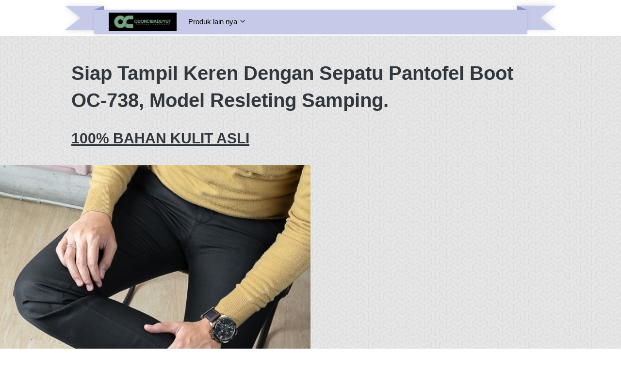

--- FILE ---
content_type: text/html; charset=utf-8
request_url: https://odoncibaduyut.com/OC-738.-
body_size: 33272
content:
<!DOCTYPE html><html dir="ltr" lang="id"><head prefix="og: http://ogp.me/ns# fb: http://ogp.me/ns/fb# product: http://ogp.me/ns/product#"><meta charset=utf-8><meta property="og:locale" content="id_ID"><meta content='width=device-width,initial-scale=1.0,shrink-to-fit=no' name='viewport'/><noscript><style>.lazyimg{opacity:1 !important}</style></noscript><script>
!function (w, d, t) {
  w.TiktokAnalyticsObject=t;var ttq=w[t]=w[t]||[];ttq.methods=["page","track","identify","instances","debug","on","off","once","ready","alias","group","enableCookie","disableCookie"],ttq.setAndDefer=function(t,e){t[e]=function(){t.push([e].concat(Array.prototype.slice.call(arguments,0)))}};for(var i=0;i<ttq.methods.length;i++)ttq.setAndDefer(ttq,ttq.methods[i]);ttq.instance=function(t){for(var e=ttq._i[t]||[],n=0;n<ttq.methods.length;n++)ttq.setAndDefer(e,ttq.methods[n]);return e},ttq.load=function(e,n){var i="https://analytics.tiktok.com/i18n/pixel/events.js";ttq._i=ttq._i||{},ttq._i[e]=[],ttq._i[e]._u=i,ttq._t=ttq._t||{},ttq._t[e]=+new Date,ttq._o=ttq._o||{},ttq._o[e]=n||{};var o=document.createElement("script");o.type="text/javascript",o.async=!0,o.src=i+"?sdkid="+e+"&lib="+t;var a=document.getElementsByTagName("script")[0];a.parentNode.insertBefore(o,a)};

  ttq.load('CBH11DBC77U9CRRSO470');
  ttq.page();
}(window, document, 'ttq');
</script><script>
!function (w, d, t) {
  w.TiktokAnalyticsObject=t;var ttq=w[t]=w[t]||[];ttq.methods=["page","track","identify","instances","debug","on","off","once","ready","alias","group","enableCookie","disableCookie"],ttq.setAndDefer=function(t,e){t[e]=function(){t.push([e].concat(Array.prototype.slice.call(arguments,0)))}};for(var i=0;i<ttq.methods.length;i++)ttq.setAndDefer(ttq,ttq.methods[i]);ttq.instance=function(t){for(var e=ttq._i[t]||[],n=0;n<ttq.methods.length;n++)ttq.setAndDefer(e,ttq.methods[n]);return e},ttq.load=function(e,n){var i="https://analytics.tiktok.com/i18n/pixel/events.js";ttq._i=ttq._i||{},ttq._i[e]=[],ttq._i[e]._u=i,ttq._t=ttq._t||{},ttq._t[e]=+new Date,ttq._o=ttq._o||{},ttq._o[e]=n||{};var o=document.createElement("script");o.type="text/javascript",o.async=!0,o.src=i+"?sdkid="+e+"&lib="+t;var a=document.getElementsByTagName("script")[0];a.parentNode.insertBefore(o,a)};

  ttq.load('CBH16NBC77U9114TE1CG');
  ttq.page();
}(window, document, 'ttq');
</script><script>window.IMAGE_CDN_DOMAIN="img.bdjkt.com";window.PNG_IMAGE_CDN_DOMAIN="png.bdjkt.com";</script><script>
!function(f){if(f.fbq)return;n=f.fbq=function(){n.callMethod?n.callMethod.apply(n,arguments):n.queue.push(arguments)};n.queue=[];if(!f._fbq)f._fbq=n;n.push=n;n.loaded=!0;n.version='2.0'}(window);fbq('init','243769952748959');fbq('track','PageView');;window._fbids="243769952748959"</script><script async src='//connect.facebook.net/en_US/fbevents.js'></script><script>!function (w, d, t) {
      w.TiktokAnalyticsObject=t;var ttq=w[t]=w[t]||[];ttq.methods=["page","track","identify","instances","debug","on","off","once","ready","alias","group","enableCookie","disableCookie"],ttq.setAndDefer=function(t,e){t[e]=function(){t.push([e].concat(Array.prototype.slice.call(arguments,0)))}};for(var i=0;i<ttq.methods.length;i++)ttq.setAndDefer(ttq,ttq.methods[i]);ttq.instance=function(t){for(var e=ttq._i[t]||[],n=0;n<ttq.methods.length;n++)ttq.setAndDefer(e,ttq.methods[n]);return e},ttq.load=function(e,n){var i="https://analytics.tiktok.com/i18n/pixel/events.js";ttq._i=ttq._i||{},ttq._i[e]=[],ttq._i[e]._u=i,ttq._t=ttq._t||{},ttq._t[e]=+new Date,ttq._o=ttq._o||{},ttq._o[e]=n||{};var o=document.createElement("script");o.type="text/javascript",o.async=!0,o.src=i+"?sdkid="+e+"&lib="+t;var a=document.getElementsByTagName("script")[0];a.parentNode.insertBefore(o,a)};ttq.load('CBH16NBC77U9114TE1CG');ttq.page();}(window, document, 'ttq');</script><link href="https://odoncibaduyut.com/OC-738.-" rel="canonical"/><meta property="og:url" content="https://odoncibaduyut.com/OC-738.-"/><meta property="twitter:url" content="https://odoncibaduyut.com/OC-738.-"/><meta property="og:type" content="website"><meta property="twitter:card" content="summary"><meta name="google" content="notranslate"/><meta name="mobile-web-app-capable" content="yes"><meta name="apple-mobile-web-app-capable" content="yes"/><meta name="mobile-web-app-title" content="odoncibaduyut.com"/><meta name="apple-mobile-web-app-title" content="odoncibaduyut.com"/><title>OC-738 web Copy OK</title><meta property="og:title" content="OC-738 web Copy OK"><meta property="twitter:title" content="OC-738 web Copy OK"><link rel="preload" href="https://fonts.gstatic.com/s/archivonarrow/v12/tss0ApVBdCYD5Q7hcxTE1ArZ0bbwiXw.woff2" as="font" crossorigin><style>@font-face {font-display:swap;font-family: 'Archivo Narrow';font-style: normal;font-weight: 400;src: url(https://fonts.gstatic.com/s/archivonarrow/v12/tss0ApVBdCYD5Q7hcxTE1ArZ0bbwiXw.woff2) format('woff2');unicode-range: U+0000-00FF, U+0131, U+0152-0153, U+02BB-02BC, U+02C6, U+02DA, U+02DC, U+2000-206F, U+2074, U+20AC, U+2122, U+2191, U+2193, U+2212, U+2215, U+FEFF, U+FFFD;}</style><link href="//img.bdjkt.com/img/32/vn21denvpx0hw1z2/fG81zsuwrKNhLgJfGfgAe85HNfPj6LQeq7wH6sBG8lw.jpg" rel="shortcut icon" type="image/png"/><link href="//img.bdjkt.com/img/32/vn21denvpx0hw1z2/fG81zsuwrKNhLgJfGfgAe85HNfPj6LQeq7wH6sBG8lw.jpg" rel="apple-touch-icon" sizes="180x180"/><meta name="apple-mobile-web-app-status-bar-style" content="black"/><link href="//img.bdjkt.com/img/32/vn21denvpx0hw1z2/fG81zsuwrKNhLgJfGfgAe85HNfPj6LQeq7wH6sBG8lw.jpg" rel="apple-touch-startup-image" media="(device-width: 375px) and (device-height: 667px) and (-webkit-device-pixel-ratio: 2)"><meta property="og:image" content="https://img.bdjkt.com/img/600/vn21denvpx0hw1z2/fG81zsuwrKNhLgJfGfgAe85HNfPj6LQeq7wH6sBG8lw.jpg"/><meta property="twitter:image" content="https://img.bdjkt.com/img/600/vn21denvpx0hw1z2/fG81zsuwrKNhLgJfGfgAe85HNfPj6LQeq7wH6sBG8lw.jpg"/><meta property="og:image:height" content="600"/><meta property="og:image:width" content="600"/><style>*{resize:none;box-sizing:border-box;border-style:solid;border-width:0;outline:0;line-height:1.4;text-rendering:optimizeLegibility}body{background:#fff}#app_root,body,input,textarea{font-family:Helvetica Neue,Helvetica}#app_root,body{line-height:1.4;font-weight:400;white-space:normal;color:#31373d;height:100%;margin:0;font-size:14px;-ms-text-size-adjust:100%;-webkit-text-size-adjust:100%;-webkit-font-smoothing:antialiased;-moz-osx-font-smoothing:greyscale;text-rendering:optimizeLegibility}.div{display:flex;flex-direction:column;flex-shrink:0}input{margin:0;font-size:15px;background:transparent}.noscroll::-webkit-scrollbar{width:0;height:0}.noscroll::-moz-scrollbar{width:0;height:0}hr{border-bottom:1px solid rgba(0,0,0,.2);margin-top:12px;margin-bottom:12px}html{height:100%}a{line-height:1}.view{min-height:0;min-width:0;justify-content:flex-start}.text,.view{position:relative}.text{display:inline-block}.scroll-view{position:relative;overflow-x:hidden;overflow-y:auto;-webkit-overflow-scrolling:touch}.scroll-view-horizontal{overflow-y:hidden;overflow-x:scroll;flex-direction:row}.drf-pc ol,.drf-pc ul{display:inline-flex;flex-direction:column;align-items:center}.drf-pc ul,.drf-pr ol{display:inline-flex;flex-direction:column;align-items:flex-end}img{position:relative}input::-webkit-input-placeholder,textarea::-webkit-input-placeholder{font-weight:300;color:rgba(0,0,0,.3)}input.has-error::-webkit-input-placeholder,textarea.has-error::-webkit-input-placeholder{color:#e5b3b3}input[disabled]::-webkit-input-placeholder,textarea[disabled]::-webkit-input-placeholder{color:#ddd}.DraftEditor-editorContainer,.DraftEditor-root,.public-DraftEditor-content{font-size:15px;height:inherit}.DraftEditor-root{position:relative;max-width:100%}.DraftEditor-editorContainer{background-color:hsla(0,0%,100%,0);border-left:.1px solid transparent;position:relative}.public-DraftEditor-block{position:relative}.DraftEditor-alignLeft .public-DraftStyleDefault-block{text-align:left}.DraftEditor-alignLeft .public-DraftEditorPlaceholder-root{left:0;text-align:left}.DraftEditor-alignCenter .public-DraftStyleDefault-block{text-align:center}.DraftEditor-alignCenter .public-DraftEditorPlaceholder-root{margin:0 auto;text-align:center;width:100%}.DraftEditor-alignRight .public-DraftStyleDefault-block{text-align:right}.DraftEditor-alignRight .public-DraftEditorPlaceholder-root{right:0;text-align:right}.public-DraftEditorPlaceholder-root{color:#bdc1c9;position:absolute;z-index:0}.public-DraftEditorPlaceholder-hasFocus{color:#bdc1c9}.DraftEditorPlaceholder-hidden{display:none}.public-DraftStyleDefault-block{position:relative;white-space:pre-wrap}.public-DraftStyleDefault-ltr{direction:ltr}.public-DraftStyleDefault-rtl{direction:rtl;text-align:right}.public-DraftStyleDefault-listLTR{direction:ltr}.public-DraftStyleDefault-listRTL{direction:rtl}.public-DraftStyleDefault-ol,.public-DraftStyleDefault-ul{margin:8px 0;padding:0}.public-DraftStyleDefault-depth0.public-DraftStyleDefault-listLTR{margin-left:1em}.public-DraftStyleDefault-depth0.public-DraftStyleDefault-listRTL{margin-right:1em}.public-DraftStyleDefault-depth1.public-DraftStyleDefault-listLTR{margin-left:3em}.public-DraftStyleDefault-depth1.public-DraftStyleDefault-listRTL{margin-right:3em}.public-DraftStyleDefault-depth2.public-DraftStyleDefault-listLTR{margin-left:4.5em}.public-DraftStyleDefault-depth2.public-DraftStyleDefault-listRTL{margin-right:4.5em}.public-DraftStyleDefault-depth3.public-DraftStyleDefault-listLTR{margin-left:6em}.public-DraftStyleDefault-depth3.public-DraftStyleDefault-listRTL{margin-right:6em}.public-DraftStyleDefault-depth4.public-DraftStyleDefault-listLTR{margin-left:7.5em}.public-DraftStyleDefault-depth4.public-DraftStyleDefault-listRTL{margin-right:7.5em}.public-DraftStyleDefault-unorderedListItem{list-style-type:square;position:relative}.public-DraftStyleDefault-unorderedListItem.public-DraftStyleDefault-depth0{list-style-type:disc}.public-DraftStyleDefault-unorderedListItem.public-DraftStyleDefault-depth1{list-style-type:circle}.public-DraftStyleDefault-orderedListItem{list-style-type:none;position:relative}.public-DraftStyleDefault-orderedListItem.public-DraftStyleDefault-listLTR:before{left:-30px;position:absolute;text-align:right;width:30px}.public-DraftStyleDefault-orderedListItem.public-DraftStyleDefault-listRTL:before{position:absolute;right:-30px;text-align:left;width:30px}.public-DraftStyleDefault-orderedListItem:before{content:counter(a) ". ";counter-increment:a}.public-DraftStyleDefault-orderedListItem.public-DraftStyleDefault-depth1:before{content:counter(b) ". ";counter-increment:b}.public-DraftStyleDefault-orderedListItem.public-DraftStyleDefault-depth2:before{content:counter(c) ". ";counter-increment:c}.public-DraftStyleDefault-orderedListItem.public-DraftStyleDefault-depth3:before{content:counter(d) ". ";counter-increment:d}.public-DraftStyleDefault-orderedListItem.public-DraftStyleDefault-depth4:before{content:counter(e) ". ";counter-increment:e}.public-DraftStyleDefault-depth0.public-DraftStyleDefault-reset{counter-reset:a}.public-DraftStyleDefault-depth1.public-DraftStyleDefault-reset{counter-reset:b}.public-DraftStyleDefault-depth2.public-DraftStyleDefault-reset{counter-reset:c}.public-DraftStyleDefault-depth3.public-DraftStyleDefault-reset{counter-reset:d}.public-DraftStyleDefault-depth4.public-DraftStyleDefault-reset{counter-reset:e}.public-DraftStyleDefault-ol,.public-DraftStyleDefault-ul{display:inline-flex;flex-direction:column}p.draft-block{margin:0}.draft-block-header-one{font-weight:700;font-size:23px}.draft-block-header-two{font-weight:500;font-size:20px}.draft-block-header-three{font-weight:500;font-size:17px}.draft-block-atomic,.draft-block-header-one,.draft-block-header-three,.draft-block-header-two{margin:0}.draft-editor-editable .draft-block-header-one,.draft-editor-editable .draft-block-header-three,.draft-editor-editable .draft-block-header-two{color:#333}h1,h2,h3,h4{margin:0}.email-view{font-weight:"400"}.no-click-child *{pointer-events:none}img{image-rendering:-webkit-optimize-contrast;image-rendering:crisp-edges}[type=text]::-ms-clear,input[type=text]::-ms-reveal{ :none;width:0;height:0}input[type=search]::-webkit-search-cancel-button,input[type=search]::-webkit-search-decoration,input[type=search]::-webkit-search-results-button,input[type=search]::-webkit-search-results-decoration{display:none}.rotate-animation{-webkit-animation:a 1s infinite linear}@keyframes a{0%{transform:rotate(0deg)}to{transform:rotate(359deg)}}.draft-block.draft-block-blockquote{font-size:22px;color:rgba(0,0,0,.44);font-style:italic}.draft-quote{position:relative;padding-right:4px;padding-left:4px}.draft-quote>span{opacity:0}.draft-quote:before{position:absolute;top:-8px;font-size:30px;opacity:1}.draft-quote-start:before{right:2px;content:"\201C"}.draft-quote-end:before{left:2px;content:"\201D"}.draft-right-align{text-align:right}.draft-center-align{text-align:center}.draft-justify-align{text-align:justify}.dvd{z-index:1}.bgw>div,.ibgw>div{z-index:2}@media print{.no-print{display:none!important;height:0}}.navigation_items_ul{list-style:none;display:flex;flex-direction:row;align-items:center;flex:1;margin-left:0;margin-right:0;margin-top:0;margin-bottom:0;padding-left:0;padding-right:0;padding-top:0;padding-bottom:0}@media(max-width:800px){.navigation_items_ul{display:none}}.navigation_items_toggler{display:none;flex-direction:row;opacity:0.8;flex:1;justify-content:flex-end}@media(max-width:800px){.navigation_items_toggler{display:flex}}.bgw{display:block}.page-text-editor-extra-large h1.draft-block{font-size:45px;font-weight:700}@media(max-width:800px){.page-text-editor-extra-large h1.draft-block{font-size:30px;font-weight:700}}.page-text-editor-extra-large h2.draft-block{font-size:40px;font-weight:500}@media(max-width:800px){.page-text-editor-extra-large h2.draft-block{font-size:27px;font-weight:500}}.page-text-editor-extra-large h3.draft-block{font-size:35px;font-weight:500}@media(max-width:800px){.page-text-editor-extra-large h3.draft-block{font-size:25px;font-weight:500}}.page-text-editor-extra-large .draft-block{font-size:30px;font-weight:400}@media(max-width:800px){.page-text-editor-extra-large .draft-block{font-size:22px;font-weight:400}}.page-text-editor-extra-large .draft-block.draft-block-empty{height:15px}@media(max-width:800px){.page-text-editor-extra-large .draft-block.draft-block-empty{height:11px}}.cmn_flex_row{flex-direction:row}.page_imgWithText_614_wrapper.p1{flex-direction:row;align-items:center}@media(max-width:614px){.page_imgWithText_614_wrapper.p1{align-items:stretch;flex-direction:column}}.cmn_flex_wrapper{align-items:stretch;justify-content:stretch;max-width:100%}@media(min-width:614px){:not(.antiMaxW614).page_imgWithText_614_img50_dfull{width:50%}}.page_imgWithText_614_img50_dfull{order:2}@media(max-width:614px){.page_imgWithText_614_img50_dfull{width:100%}}@media(min-width:614px){:not(.antiMaxW614).page_imgWithText_614_content0_mw_614_co0_p0_dfull{flex:1}}.page_imgWithText_614_content0_mw_614_co0_p0_dfull{order:3;margin-top:-12px;margin-left:0%;padding-left:24px;padding-right:18px}@media(max-width:614px){.page_imgWithText_614_content0_mw_614_co0_p0_dfull{margin-left:0;padding-left:18px;order:3;margin-top:18px;margin-bottom:18px}}.ci_im_pd{align-items:center;justify-content:center;padding-left:18px;padding-right:18px}@media(max-width:800px){.ci_im_pd{padding-left:0;padding-right:0;padding-top:0;padding-bottom:0}}.ics_3{filter:drop-shadow(0 2px 12px rgba(0,0,0,.23));-webkit-filter:drop-shadow(0 2px 12px rgba(0,0,0,.23))}.page-text-editor-medium h1.draft-block{font-size:30px;font-weight:700}@media(max-width:800px){.page-text-editor-medium h1.draft-block{font-size:22px;font-weight:700}}.page-text-editor-medium h2.draft-block{font-size:25px;font-weight:500}@media(max-width:800px){.page-text-editor-medium h2.draft-block{font-size:20px;font-weight:500}}.page-text-editor-medium h3.draft-block{font-size:21px;font-weight:500}@media(max-width:800px){.page-text-editor-medium h3.draft-block{font-size:18px;font-weight:500}}.page-text-editor-medium .draft-block{font-size:18px;font-weight:400}@media(max-width:800px){.page-text-editor-medium .draft-block{font-size:16px;font-weight:400}}.page-text-editor-medium .draft-block.draft-block-empty{height:9px}@media(max-width:800px){.page-text-editor-medium .draft-block.draft-block-empty{height:8px}}.slide_pd{padding-left:18px;padding-right:18px}@media(max-width:800px){.slide_pd{padding-left:0;padding-right:0}}.page-text-editor-large h1.draft-block{font-size:35px;font-weight:700}@media(max-width:800px){.page-text-editor-large h1.draft-block{font-size:25px;font-weight:700}}.page-text-editor-large h2.draft-block{font-size:30px;font-weight:500}@media(max-width:800px){.page-text-editor-large h2.draft-block{font-size:22px;font-weight:500}}.page-text-editor-large h3.draft-block{font-size:25px;font-weight:500}@media(max-width:800px){.page-text-editor-large h3.draft-block{font-size:20px;font-weight:500}}.page-text-editor-large .draft-block{font-size:21px;font-weight:400}@media(max-width:800px){.page-text-editor-large .draft-block{font-size:18px;font-weight:400}}.page-text-editor-large .draft-block.draft-block-empty{height:10.5px}@media(max-width:800px){.page-text-editor-large .draft-block.draft-block-empty{height:9px}}.page-text-editor-larger h1.draft-block{font-size:40px;font-weight:700}@media(max-width:800px){.page-text-editor-larger h1.draft-block{font-size:27px;font-weight:700}}.page-text-editor-larger h2.draft-block{font-size:35px;font-weight:500}@media(max-width:800px){.page-text-editor-larger h2.draft-block{font-size:25px;font-weight:500}}.page-text-editor-larger h3.draft-block{font-size:30px;font-weight:500}@media(max-width:800px){.page-text-editor-larger h3.draft-block{font-size:22px;font-weight:500}}.page-text-editor-larger .draft-block{font-size:25px;font-weight:400}@media(max-width:800px){.page-text-editor-larger .draft-block{font-size:20px;font-weight:400}}.page-text-editor-larger .draft-block.draft-block-empty{height:12.5px}@media(max-width:800px){.page-text-editor-larger .draft-block.draft-block-empty{height:10px}}@media(max-width:500px){.pg_btn{width:100%}}.btn{flex-direction:row;user-select:none;border-width:1px;justify-content:center;align-items:center;text-align:center;border-radius:4px;border-top-width:1px;border-bottom-width:1px;border-left-width:1px;border-right-width:1px;padding-left:16px;padding-right:16px;padding-top:5px;padding-bottom:5px}.btn_bigger.p1{padding-left:24px;padding-right:24px;padding-top:8px;padding-bottom:8px}.btn_text{font-weight:400;font-size:15px}.page-text-editor-small h1.draft-block{font-size:27px;font-weight:700}@media(max-width:800px){.page-text-editor-small h1.draft-block{font-size:21px;font-weight:700}}.page-text-editor-small h2.draft-block{font-size:23px;font-weight:500}@media(max-width:800px){.page-text-editor-small h2.draft-block{font-size:19px;font-weight:500}}.page-text-editor-small h3.draft-block{font-size:18px;font-weight:500}@media(max-width:800px){.page-text-editor-small h3.draft-block{font-size:16px;font-weight:500}}.page-text-editor-small .draft-block{font-size:16px;font-weight:400}@media(max-width:800px){.page-text-editor-small .draft-block{font-size:15px;font-weight:400}}.page-text-editor-small .draft-block.draft-block-empty{height:8px}@media(max-width:800px){.page-text-editor-small .draft-block.draft-block-empty{height:7.5px}}</style></head><body style="background-color:#ffffff"><script>setTimeout(function(){document.body.classList.add('bdinit')},100)</script>
<div id='app_root'><div style="align-items:stretch;position:relative;flex:1;height:100%" class="view div "><div style="flex:1;align-items:stretch" class="app-App  view div "><div style="flex:1" class="page-Page  view div " id="top"><div style="flex:0 0 0;min-height:100vh;overflow-x:visible;overflow-y:visible" class="div scroll-view div-with-flex  "><div style="align-items:center" class="view div "><div style="max-width:1024px;width:100%;margin-left:auto;margin-right:auto;padding-left:6px;padding-right:6px;padding-top:12px;padding-bottom:12px" class="view div "><div style="top:16%;margin-left:60px;margin-right:60px" class="view div "><div style="position:absolute;top:0;left:0;right:0;bottom:0;flex-direction:row;align-items:center" class="view div "><svg style="filter:drop-shadow(0px 0px 0px rgba(0,0,0,0)) drop-shadow(0px 2px 10px rgba(0,0,0,0.05)) drop-shadow(0px 1px 4px rgba(0,0,0,0.1));position:absolute;left:-60px;top:-16%;height:100%;width:80px;-webkit-filter:drop-shadow(0px 0px 0px rgba(0,0,0,0)) drop-shadow(0px 2px 10px rgba(0,0,0,0.05)) drop-shadow(0px 1px 4px rgba(0,0,0,0.1))" class="" preserveAspectRatio="none" width="100%" height="100%" viewBox="0 0 100 50"><polygon points="0,0 100,0 100,50 0,50 40,25" style="fill:#C5CAE9"></polygon></svg><svg style="position:absolute;left:0;bottom:0;height:116%;width:20px" class="" preserveAspectRatio="none" width="100%" height="116%" viewBox="0 0 100 116"><polygon points="0,16 0,116 100,100 100,0" style="fill:rgb(142,151,212)"></polygon></svg><svg style="filter:drop-shadow(0px 0px 0px rgba(0,0,0,0)) drop-shadow(0px 2px 10px rgba(0,0,0,0.05)) drop-shadow(0px 1px 4px rgba(0,0,0,0.1));position:absolute;right:-60px;top:-16%;height:100%;width:80px;transform:rotate(180deg);-webkit-filter:drop-shadow(0px 0px 0px rgba(0,0,0,0)) drop-shadow(0px 2px 10px rgba(0,0,0,0.05)) drop-shadow(0px 1px 4px rgba(0,0,0,0.1));-webkit-transform:rotate(180deg)" class="" preserveAspectRatio="none" width="100%" height="100%" viewBox="0 0 100 50"><polygon points="0,0 100,0 100,50 0,50 40,25" style="fill:#C5CAE9"></polygon></svg><svg style="position:absolute;right:0;bottom:0;height:116%;width:20px;transform:rotateY(180deg);-webkit-transform:rotateY(180deg)" class="" preserveAspectRatio="none" width="100%" height="116%" viewBox="0 0 100 116"><polygon points="0,16 0,116 100,100 100,0" style="fill:rgb(142,151,212)"></polygon></svg></div><div style="background-color:rgba(255,255,255,0)" class="view div "><div style="position:absolute;top:0;left:0;right:0;bottom:0;background-color:rgba(255,255,255,0);box-shadow:0px 0px 0px 0px rgba(0,0,0,0),0px 2px 10px 0px rgba(0,0,0,0.05),0px 1px 4px 0px rgba(0,0,0,0.1);-webkit-box-shadow:0px 0px 0px 0px rgba(0,0,0,0),0px 2px 10px 0px rgba(0,0,0,0.05),0px 1px 4px 0px rgba(0,0,0,0.1)" class="view div "></div><div style="border-width:0;overflow:hidden;border-top-width:0;border-bottom-width:0;border-left-width:0;border-right-width:0" class="view div "><div style="z-index:10;background-color:#C5CAE9;overflow:hidden;padding-left:12px;padding-right:12px" class="view div "><div style="align-items:center;flex-direction:row;padding-left:6px;padding-right:6px" class="view div "><div style="max-width:70%;align-self:stretch;margin-left:12px;margin-right:12px" class="view div "><div style="padding-top:6px;padding-bottom:6px" class="view div "><a style="cursor:pointer;text-decoration:none" href="https://odoncibaduyut.com"><div style="width:140px;max-width:100%" class="view div "><div style="display:block;text-align:center;line-height:.8;overflow:hidden" class="view div "><div style="width:100%;padding-top:27%;background-color:#789e84;display:block;opacity:0" class="lazyimg_p  view div "></div><img src="[data-uri]" draggable="false" alt="-" data-realsource="//img.bdjkt.com/img/300/vn21denvpx0hw1z2/LjxF9IR.webp" style="top:0;left:0;right:0;bottom:0;position:absolute;width:100%;height:100%;min-width:100%;min-height:100%;object-fit:contain" class="lazyimg bdr-b"/></div></div></a></div></div><nav style="flex-direction:row;flex:1" class="view div " id="SiteMainNav" itemType="https://schema.org/SiteNavigationElement" itemscope="" role="navigation"><ul class="navigation_items_ul view div "><li><div style="cursor:pointer;flex-direction:row;border-radius:6px;padding-left:12px;padding-right:12px;padding-top:4px;padding-bottom:4px" class="view div "><span style="font-size:15px;font-weight:500;text-align:center;color:#000000" class="text">Produk lain nya</span><svg viewBox="30 30 450 450" class="" width="14" height="14" style="color:#000000;position:relative;font-size:14px;width:14px;height:14px;text-align:center;top:3px;margin-left:4px;opacity:0.8;fill:#000000"><path d="M128.4 160L96 192.3 256 352l160-159.7-32.4-32.3L256 287.3z"></path></svg></div></li><li style="flex:1"><div style="flex:1" class="spaces-fill  view div "></div></li></ul><div class="navigation_items_toggler view div "><div style="cursor:pointer;padding-left:6px;padding-right:6px;padding-top:6px;padding-bottom:6px" class="view div "><div class="view div "><svg viewBox="0 0 150 150" class="" width="24" height="24" style="color:#000000;position:relative;font-size:24px;width:24px;height:24px;text-align:center;fill:#000000"><path d="M15 30h120c8.284 0 15-6.716 15-15s-6.716-15-15-15H15C6.716 0 0 6.716 0 15s6.716 15 15 15zm120 30H15C6.716 60 0 66.716 0 75s6.716 15 15 15h120c8.284 0 15-6.716 15-15s-6.716-15-15-15zm0 60H15c-8.284 0-15 6.716-15 15s6.716 15 15 15h120c8.284 0 15-6.716 15-15s-6.716-15-15-15z"/></svg></div></div></div></nav></div></div></div></div></div></div></div><div class="view div "><div style="padding-top:34px;padding-bottom:34px;background-image:url(https://brdu.pw/pattern/escheresque.png)" class="bgw view div "><div style="max-width:1024px;width:100%;margin-left:auto;margin-right:auto;padding-left:18px;padding-right:18px" class="view div "><div style="text-align:left" class="page-text-editor-extra-large view div "><div class="DraftEditor-root"><div class="DraftEditor-editorContainer"><div class="public-DraftEditor-content" style="outline:none;white-space:pre-wrap;word-wrap:break-word"><div><h1 class="draft-block draft-block-header-one draft-block-empty"><div class="public-DraftStyleDefault-block public-DraftStyleDefault-ltr"><span><br data-text="true"/></span></div></h1><h2 class="draft-block draft-block-header-two" id="siap-tampil-keren-dengan-sepatu-pantofel-boot-oc-738-model-resleting-samping"><div class="public-DraftStyleDefault-block public-DraftStyleDefault-ltr"><span style="font-weight:bold"><span data-text="true">Siap Tampil Keren Dengan Sepatu Pantofel Boot </span></span><span style="font-weight:bold"><span data-text="true">OC-738</span></span><span style="font-weight:bold"><span data-text="true">, Model Resleting Samping.</span></span></div></h2><div class="draft-block draft-block-unstyled draft-block-empty"><div class="public-DraftStyleDefault-block public-DraftStyleDefault-ltr"><span><br data-text="true"/></span></div></div><div class="draft-block draft-block-unstyled draft-block-empty"><div class="public-DraftStyleDefault-block public-DraftStyleDefault-ltr"><span><br data-text="true"/></span></div></div><div class="draft-block draft-block-unstyled"><div class="public-DraftStyleDefault-block public-DraftStyleDefault-ltr"><span style="font-weight:bold;text-decoration:underline"><span data-text="true">100% BAHAN KULIT ASLI</span></span></div></div></div></div></div></div></div></div></div></div><div class="view div "><div style="background-image:url(https://berduflare.com/pattern/escheresque.png)" class="bgw view div "><div style="flex-basis:auto" class="cmn_flex_row page_imgWithText_614_wrapper p1 view div "><div class="cmn_flex_wrapper page_imgWithText_614_img50_dfull view div "><div class="view div "><div style="background-color:rgba(255,255,255,0)" class="view div "><div style="display:block;text-align:center;line-height:.8;overflow:hidden" class="view div "><div style="width:100%;padding-top:150%;background-color:#ccc3b0;display:block;opacity:1" class="lazyimg_p  view div "></div><picture style="top:0;left:0;right:0;bottom:0;position:absolute;width:100%;height:100%;min-width:100%;min-height:100%;object-fit:cover"><source type="image/webp" srcSet="//img.bdjkt.com/img/100/vn21denvpx0hw1z2/L4EEtKn.webp 100w,//img.bdjkt.com/img/200/vn21denvpx0hw1z2/L4EEtKn.webp 200w,//img.bdjkt.com/img/300/vn21denvpx0hw1z2/L4EEtKn.webp 300w,//img.bdjkt.com/img/400/vn21denvpx0hw1z2/L4EEtKn.webp 400w,//img.bdjkt.com/img/500/vn21denvpx0hw1z2/L4EEtKn.webp 500w,//img.bdjkt.com/img/600/vn21denvpx0hw1z2/L4EEtKn.webp 600w,//img.bdjkt.com/img/700/vn21denvpx0hw1z2/L4EEtKn.webp 700w,//img.bdjkt.com/img/800/vn21denvpx0hw1z2/L4EEtKn.webp 800w"/><img src="//img.bdjkt.com/img/800/vn21denvpx0hw1z2/L4EEtKn.jpg" srcSet="//img.bdjkt.com/img/100/vn21denvpx0hw1z2/L4EEtKn.jpg 100w,//img.bdjkt.com/img/200/vn21denvpx0hw1z2/L4EEtKn.jpg 200w,//img.bdjkt.com/img/300/vn21denvpx0hw1z2/L4EEtKn.jpg 300w,//img.bdjkt.com/img/400/vn21denvpx0hw1z2/L4EEtKn.jpg 400w,//img.bdjkt.com/img/500/vn21denvpx0hw1z2/L4EEtKn.jpg 500w,//img.bdjkt.com/img/600/vn21denvpx0hw1z2/L4EEtKn.jpg 600w,//img.bdjkt.com/img/700/vn21denvpx0hw1z2/L4EEtKn.jpg 700w,//img.bdjkt.com/img/800/vn21denvpx0hw1z2/L4EEtKn.jpg 800w" draggable="false" alt="-" style="width:100%;height:100%;object-fit:cover" class="lazyimg"/></picture></div></div></div></div><div class="cmn_flex_wrapper page_imgWithText_614_content0_mw_614_co0_p0_dfull view div "><div class="view div "></div></div></div></div></div><div class="view div "><div style="background-image:url(https://berduflare.com/pattern/escheresque.png)" class="bgw view div "><div class="ci_im_pd view div "><div style="width:100%;max-width:350px;border-width:1px;border-color:#FFB300;border-top-width:1px;border-bottom-width:1px;border-left-width:1px;border-right-width:1px;text-decoration:none" class="view div "><div style="background-color:rgba(255,255,255,0)" class="view div "><div style="position:absolute;top:0;left:0;right:0;bottom:0;background-color:rgba(255,255,255,0);box-shadow:0px 0px 0.6px 0px rgba(0,0,0,0.12),0px 24px 200px 0px rgba(0,0,0,0.3),0px 5px 24px 0px rgba(0,0,0,0.22);-webkit-box-shadow:0px 0px 0.6px 0px rgba(0,0,0,0.12),0px 24px 200px 0px rgba(0,0,0,0.3),0px 5px 24px 0px rgba(0,0,0,0.22)" class="view div "></div><div style="display:block;text-align:center;line-height:.8;overflow:hidden" class="view div "><div style="width:100%;padding-top:150%;background-color:#d3c9b2;display:block;opacity:1" class="lazyimg_p  view div "></div><picture style="top:0;left:0;right:0;bottom:0;position:absolute;width:100%;height:100%;min-width:100%;min-height:100%;object-fit:cover"><source type="image/webp" srcSet="//img.bdjkt.com/img/100/vn21denvpx0hw1z2/L4EWpHx.webp 100w,//img.bdjkt.com/img/200/vn21denvpx0hw1z2/L4EWpHx.webp 200w,//img.bdjkt.com/img/300/vn21denvpx0hw1z2/L4EWpHx.webp 300w,//img.bdjkt.com/img/400/vn21denvpx0hw1z2/L4EWpHx.webp 400w,//img.bdjkt.com/img/500/vn21denvpx0hw1z2/L4EWpHx.webp 500w,//img.bdjkt.com/img/600/vn21denvpx0hw1z2/L4EWpHx.webp 600w,//img.bdjkt.com/img/700/vn21denvpx0hw1z2/L4EWpHx.webp 700w"/><img src="//img.bdjkt.com/img/700/vn21denvpx0hw1z2/L4EWpHx.jpg" srcSet="//img.bdjkt.com/img/100/vn21denvpx0hw1z2/L4EWpHx.jpg 100w,//img.bdjkt.com/img/200/vn21denvpx0hw1z2/L4EWpHx.jpg 200w,//img.bdjkt.com/img/300/vn21denvpx0hw1z2/L4EWpHx.jpg 300w,//img.bdjkt.com/img/400/vn21denvpx0hw1z2/L4EWpHx.jpg 400w,//img.bdjkt.com/img/500/vn21denvpx0hw1z2/L4EWpHx.jpg 500w,//img.bdjkt.com/img/600/vn21denvpx0hw1z2/L4EWpHx.jpg 600w,//img.bdjkt.com/img/700/vn21denvpx0hw1z2/L4EWpHx.jpg 700w" draggable="false" alt="-" style="width:100%;height:100%;object-fit:cover" class="lazyimg"/></picture></div></div></div></div></div></div><div class="view div "><div class="view div "><div style="pointer-events:none;overflow:hidden;align-items:center;position:absolute;top:0;right:0;left:0;z-index:3;transform:scaleX(-1);-webkit-transform:scaleX(-1)" class="dvd  view div "><svg viewBox="0 0 1000 200" preserveAspectRatio="none" class="ics_3" style="width:100%;min-width:1024px;fill:rgba(33,150,243,0.3);height:132px"><path opacity="0.33" d="M473,67.3c-203.9,88.3-263.1-34-320.3,0C66,119.1,0,59.7,0,59.7V0h1000v59.7 c0,0-62.1,26.1-94.9,29.3c-32.8,3.3-62.8-12.3-75.8-22.1C806,49.6,745.3,8.7,694.9,4.7S492.4,59,473,67.3z"></path><path opacity="0.66" d="M734,67.3c-45.5,0-77.2-23.2-129.1-39.1c-28.6-8.7-150.3-10.1-254,39.1 s-91.7-34.4-149.2,0C115.7,118.3,0,39.8,0,39.8V0h1000v36.5c0,0-28.2-18.5-92.1-18.5C810.2,18.1,775.7,67.3,734,67.3z"></path><path d="M766.1,28.9c-200-57.5-266,65.5-395.1,19.5C242,1.8,242,5.4,184.8,20.6C128,35.8,132.3,44.9,89.9,52.5C28.6,63.7,0,0,0,0 h1000c0,0-9.9,40.9-83.6,48.1S829.6,47,766.1,28.9z"></path></svg></div></div></div><div class="view div "><div style="padding-top:6px;padding-bottom:6px;background-color:rgb(0, 0, 0)" class="bgw view div "><div style="max-width:1024px;width:100%;margin-left:auto;margin-right:auto;padding-left:18px;padding-right:18px" class="view div "><div style="text-align:center;align-items:center" class="drf-pc page-text-editor-medium view div "><div class="DraftEditor-root"><div class="DraftEditor-editorContainer"><div class="public-DraftEditor-content" style="outline:none;white-space:pre-wrap;word-wrap:break-word"><div><div class="draft-block draft-block-unstyled"><div class="public-DraftStyleDefault-block public-DraftStyleDefault-ltr"><span><span data-text="true"> </span></span></div></div><h2 class="draft-block draft-block-header-two" id="kini-anda-bisa-tampil-lebih-percaya-diri"><div class="public-DraftStyleDefault-block public-DraftStyleDefault-ltr"><span style="font-weight:bold;color:#ffffff"><span data-text="true">Kini Anda Bisa Tampil Lebih Percaya Diri </span></span></div></h2><div class="draft-block draft-block-unstyled draft-block-empty"><div class="public-DraftStyleDefault-block public-DraftStyleDefault-ltr"><span><br data-text="true"/></span></div></div><div class="draft-block draft-block-unstyled draft-block-empty"><div class="public-DraftStyleDefault-block public-DraftStyleDefault-ltr"><span><br data-text="true"/></span></div></div><div class="draft-block draft-block-unstyled draft-block-empty"><div class="public-DraftStyleDefault-block public-DraftStyleDefault-ltr"><span><br data-text="true"/></span></div></div><div class="draft-block draft-block-unstyled draft-block-empty"><div class="public-DraftStyleDefault-block public-DraftStyleDefault-ltr"><span><br data-text="true"/></span></div></div><div class="draft-block draft-block-unstyled"><div class="public-DraftStyleDefault-block public-DraftStyleDefault-ltr"><span style="font-weight:bold;color:#ffffff"><span data-text="true">Hadir dengan 2 Pilihan warna : Hitam &amp; coklat</span></span></div></div></div></div></div></div></div></div></div></div><div class="view div "><div style="padding-top:17px;padding-bottom:17px;background:linear-gradient(to bottom right,rgb(189,195,199),rgb(19,27,36))" class="bgw view div "><div style="align-items:center" class="view div "><div style="max-width:800px;width:100%;margin-left:auto;margin-right:auto" class="slide_pd view div "><div style="display:block" class="view div "><div style="width:100%;padding-bottom:100%;overflow:hidden;background-color:#000000" class="view div "><div style="width:100%;height:100%;display:block;position:absolute;top:0;transform:translateX(0%);-webkit-transform:translateX(0%)" class="view div "><div style="display:block;text-align:center;line-height:.8;overflow:hidden;width:100%;height:100%" class="view div "><div style="top:0;left:0;width:100%;height:100%;position:absolute;background-color:#d3c9b2;opacity:1" class="lazyimg_p  view div "></div><div style="padding-bottom:100%" class="view div "></div><picture style="top:0;left:0;width:100%;height:100%;position:absolute;object-fit:cover"><source type="image/webp" srcSet="//img.bdjkt.com/img/100/vn21denvpx0hw1z2/ve5Girk0nLUrRtkQk1bFnZD0.webp 100w,//img.bdjkt.com/img/200/vn21denvpx0hw1z2/ve5Girk0nLUrRtkQk1bFnZD0.webp 200w,//img.bdjkt.com/img/300/vn21denvpx0hw1z2/ve5Girk0nLUrRtkQk1bFnZD0.webp 300w,//img.bdjkt.com/img/400/vn21denvpx0hw1z2/ve5Girk0nLUrRtkQk1bFnZD0.webp 400w,//img.bdjkt.com/img/500/vn21denvpx0hw1z2/ve5Girk0nLUrRtkQk1bFnZD0.webp 500w,//img.bdjkt.com/img/600/vn21denvpx0hw1z2/ve5Girk0nLUrRtkQk1bFnZD0.webp 600w,//img.bdjkt.com/img/700/vn21denvpx0hw1z2/ve5Girk0nLUrRtkQk1bFnZD0.webp 700w,//img.bdjkt.com/img/800/vn21denvpx0hw1z2/ve5Girk0nLUrRtkQk1bFnZD0.webp 800w"/><img src="//img.bdjkt.com/img/800/vn21denvpx0hw1z2/ve5Girk0nLUrRtkQk1bFnZD0.jpg" srcSet="//img.bdjkt.com/img/100/vn21denvpx0hw1z2/ve5Girk0nLUrRtkQk1bFnZD0.jpg 100w,//img.bdjkt.com/img/200/vn21denvpx0hw1z2/ve5Girk0nLUrRtkQk1bFnZD0.jpg 200w,//img.bdjkt.com/img/300/vn21denvpx0hw1z2/ve5Girk0nLUrRtkQk1bFnZD0.jpg 300w,//img.bdjkt.com/img/400/vn21denvpx0hw1z2/ve5Girk0nLUrRtkQk1bFnZD0.jpg 400w,//img.bdjkt.com/img/500/vn21denvpx0hw1z2/ve5Girk0nLUrRtkQk1bFnZD0.jpg 500w,//img.bdjkt.com/img/600/vn21denvpx0hw1z2/ve5Girk0nLUrRtkQk1bFnZD0.jpg 600w,//img.bdjkt.com/img/700/vn21denvpx0hw1z2/ve5Girk0nLUrRtkQk1bFnZD0.jpg 700w,//img.bdjkt.com/img/800/vn21denvpx0hw1z2/ve5Girk0nLUrRtkQk1bFnZD0.jpg 800w" draggable="false" alt="-" style="width:100%;height:100%;object-fit:cover" class="lazyimg"/></picture></div></div><div style="width:100%;height:100%;display:block;position:absolute;top:0;transform:translateX(100%);-webkit-transform:translateX(100%)" class="view div "><div style="display:block;text-align:center;line-height:.8;overflow:hidden;width:100%;height:100%" class="view div "><div style="top:0;left:0;width:100%;height:100%;position:absolute;background-color:#242325;opacity:1" class="lazyimg_p  view div "></div><div style="padding-bottom:100%" class="view div "></div><picture style="top:0;left:0;width:100%;height:100%;position:absolute;object-fit:cover"><source type="image/webp" srcSet="//img.bdjkt.com/img/100/vn21denvpx0hw1z2/5VZTIy9v9tdSsTlQdaQ1QxgV.webp 100w,//img.bdjkt.com/img/200/vn21denvpx0hw1z2/5VZTIy9v9tdSsTlQdaQ1QxgV.webp 200w,//img.bdjkt.com/img/300/vn21denvpx0hw1z2/5VZTIy9v9tdSsTlQdaQ1QxgV.webp 300w,//img.bdjkt.com/img/400/vn21denvpx0hw1z2/5VZTIy9v9tdSsTlQdaQ1QxgV.webp 400w,//img.bdjkt.com/img/500/vn21denvpx0hw1z2/5VZTIy9v9tdSsTlQdaQ1QxgV.webp 500w,//img.bdjkt.com/img/600/vn21denvpx0hw1z2/5VZTIy9v9tdSsTlQdaQ1QxgV.webp 600w,//img.bdjkt.com/img/700/vn21denvpx0hw1z2/5VZTIy9v9tdSsTlQdaQ1QxgV.webp 700w,//img.bdjkt.com/img/800/vn21denvpx0hw1z2/5VZTIy9v9tdSsTlQdaQ1QxgV.webp 800w"/><img src="//img.bdjkt.com/img/800/vn21denvpx0hw1z2/5VZTIy9v9tdSsTlQdaQ1QxgV.jpg" srcSet="//img.bdjkt.com/img/100/vn21denvpx0hw1z2/5VZTIy9v9tdSsTlQdaQ1QxgV.jpg 100w,//img.bdjkt.com/img/200/vn21denvpx0hw1z2/5VZTIy9v9tdSsTlQdaQ1QxgV.jpg 200w,//img.bdjkt.com/img/300/vn21denvpx0hw1z2/5VZTIy9v9tdSsTlQdaQ1QxgV.jpg 300w,//img.bdjkt.com/img/400/vn21denvpx0hw1z2/5VZTIy9v9tdSsTlQdaQ1QxgV.jpg 400w,//img.bdjkt.com/img/500/vn21denvpx0hw1z2/5VZTIy9v9tdSsTlQdaQ1QxgV.jpg 500w,//img.bdjkt.com/img/600/vn21denvpx0hw1z2/5VZTIy9v9tdSsTlQdaQ1QxgV.jpg 600w,//img.bdjkt.com/img/700/vn21denvpx0hw1z2/5VZTIy9v9tdSsTlQdaQ1QxgV.jpg 700w,//img.bdjkt.com/img/800/vn21denvpx0hw1z2/5VZTIy9v9tdSsTlQdaQ1QxgV.jpg 800w" draggable="false" alt="-" style="width:100%;height:100%;object-fit:cover" class="lazyimg"/></picture></div></div><div style="width:100%;height:100%;display:block;position:absolute;top:0;transform:translateX(200%);-webkit-transform:translateX(200%)" class="view div "><div style="display:block;text-align:center;line-height:.8;overflow:hidden;width:100%;height:100%" class="view div "><div style="top:0;left:0;width:100%;height:100%;position:absolute;background-color:#3d2c27;opacity:1" class="lazyimg_p  view div "></div><div style="padding-bottom:100%" class="view div "></div><picture style="top:0;left:0;width:100%;height:100%;position:absolute;object-fit:cover"><source type="image/webp" srcSet="//img.bdjkt.com/img/100/vn21denvpx0hw1z2/YIYPbOZ106CateS20XcA6EP.webp 100w,//img.bdjkt.com/img/200/vn21denvpx0hw1z2/YIYPbOZ106CateS20XcA6EP.webp 200w,//img.bdjkt.com/img/300/vn21denvpx0hw1z2/YIYPbOZ106CateS20XcA6EP.webp 300w,//img.bdjkt.com/img/400/vn21denvpx0hw1z2/YIYPbOZ106CateS20XcA6EP.webp 400w,//img.bdjkt.com/img/500/vn21denvpx0hw1z2/YIYPbOZ106CateS20XcA6EP.webp 500w,//img.bdjkt.com/img/600/vn21denvpx0hw1z2/YIYPbOZ106CateS20XcA6EP.webp 600w,//img.bdjkt.com/img/700/vn21denvpx0hw1z2/YIYPbOZ106CateS20XcA6EP.webp 700w,//img.bdjkt.com/img/800/vn21denvpx0hw1z2/YIYPbOZ106CateS20XcA6EP.webp 800w"/><img src="//img.bdjkt.com/img/800/vn21denvpx0hw1z2/YIYPbOZ106CateS20XcA6EP.jpg" srcSet="//img.bdjkt.com/img/100/vn21denvpx0hw1z2/YIYPbOZ106CateS20XcA6EP.jpg 100w,//img.bdjkt.com/img/200/vn21denvpx0hw1z2/YIYPbOZ106CateS20XcA6EP.jpg 200w,//img.bdjkt.com/img/300/vn21denvpx0hw1z2/YIYPbOZ106CateS20XcA6EP.jpg 300w,//img.bdjkt.com/img/400/vn21denvpx0hw1z2/YIYPbOZ106CateS20XcA6EP.jpg 400w,//img.bdjkt.com/img/500/vn21denvpx0hw1z2/YIYPbOZ106CateS20XcA6EP.jpg 500w,//img.bdjkt.com/img/600/vn21denvpx0hw1z2/YIYPbOZ106CateS20XcA6EP.jpg 600w,//img.bdjkt.com/img/700/vn21denvpx0hw1z2/YIYPbOZ106CateS20XcA6EP.jpg 700w,//img.bdjkt.com/img/800/vn21denvpx0hw1z2/YIYPbOZ106CateS20XcA6EP.jpg 800w" draggable="false" alt="-" style="width:100%;height:100%;object-fit:cover" class="lazyimg"/></picture></div></div><div style="width:100%;height:100%;display:block;position:absolute;top:0;transform:translateX(300%);-webkit-transform:translateX(300%)" class="view div "><div style="display:block;text-align:center;line-height:.8;overflow:hidden;width:100%;height:100%" class="view div "><div style="top:0;left:0;width:100%;height:100%;position:absolute;background-color:#382b25;opacity:1" class="lazyimg_p  view div "></div><div style="padding-bottom:100%" class="view div "></div><picture style="top:0;left:0;width:100%;height:100%;position:absolute;object-fit:cover"><source type="image/webp" srcSet="//img.bdjkt.com/img/100/vn21denvpx0hw1z2/kuVkXTSOQSvD55YqLMgfzhUF.webp 100w,//img.bdjkt.com/img/200/vn21denvpx0hw1z2/kuVkXTSOQSvD55YqLMgfzhUF.webp 200w,//img.bdjkt.com/img/300/vn21denvpx0hw1z2/kuVkXTSOQSvD55YqLMgfzhUF.webp 300w,//img.bdjkt.com/img/400/vn21denvpx0hw1z2/kuVkXTSOQSvD55YqLMgfzhUF.webp 400w,//img.bdjkt.com/img/500/vn21denvpx0hw1z2/kuVkXTSOQSvD55YqLMgfzhUF.webp 500w,//img.bdjkt.com/img/600/vn21denvpx0hw1z2/kuVkXTSOQSvD55YqLMgfzhUF.webp 600w,//img.bdjkt.com/img/700/vn21denvpx0hw1z2/kuVkXTSOQSvD55YqLMgfzhUF.webp 700w,//img.bdjkt.com/img/800/vn21denvpx0hw1z2/kuVkXTSOQSvD55YqLMgfzhUF.webp 800w"/><img src="//img.bdjkt.com/img/800/vn21denvpx0hw1z2/kuVkXTSOQSvD55YqLMgfzhUF.jpg" srcSet="//img.bdjkt.com/img/100/vn21denvpx0hw1z2/kuVkXTSOQSvD55YqLMgfzhUF.jpg 100w,//img.bdjkt.com/img/200/vn21denvpx0hw1z2/kuVkXTSOQSvD55YqLMgfzhUF.jpg 200w,//img.bdjkt.com/img/300/vn21denvpx0hw1z2/kuVkXTSOQSvD55YqLMgfzhUF.jpg 300w,//img.bdjkt.com/img/400/vn21denvpx0hw1z2/kuVkXTSOQSvD55YqLMgfzhUF.jpg 400w,//img.bdjkt.com/img/500/vn21denvpx0hw1z2/kuVkXTSOQSvD55YqLMgfzhUF.jpg 500w,//img.bdjkt.com/img/600/vn21denvpx0hw1z2/kuVkXTSOQSvD55YqLMgfzhUF.jpg 600w,//img.bdjkt.com/img/700/vn21denvpx0hw1z2/kuVkXTSOQSvD55YqLMgfzhUF.jpg 700w,//img.bdjkt.com/img/800/vn21denvpx0hw1z2/kuVkXTSOQSvD55YqLMgfzhUF.jpg 800w" draggable="false" alt="-" style="width:100%;height:100%;object-fit:cover" class="lazyimg"/></picture></div></div><div style="width:100%;height:100%;display:block;position:absolute;top:0;transform:translateX(400%);-webkit-transform:translateX(400%)" class="view div "><div style="display:block;text-align:center;line-height:.8;overflow:hidden;width:100%;height:100%" class="view div "><div style="top:0;left:0;width:100%;height:100%;position:absolute;background-color:#1c1d1d;opacity:1" class="lazyimg_p  view div "></div><div style="padding-bottom:100%" class="view div "></div><picture style="top:0;left:0;width:100%;height:100%;position:absolute;object-fit:cover"><source type="image/webp" srcSet="//img.bdjkt.com/img/100/vn21denvpx0hw1z2/Vlais0WJaqSjc9u9B18CFKo.webp 100w,//img.bdjkt.com/img/200/vn21denvpx0hw1z2/Vlais0WJaqSjc9u9B18CFKo.webp 200w,//img.bdjkt.com/img/300/vn21denvpx0hw1z2/Vlais0WJaqSjc9u9B18CFKo.webp 300w,//img.bdjkt.com/img/400/vn21denvpx0hw1z2/Vlais0WJaqSjc9u9B18CFKo.webp 400w,//img.bdjkt.com/img/500/vn21denvpx0hw1z2/Vlais0WJaqSjc9u9B18CFKo.webp 500w,//img.bdjkt.com/img/600/vn21denvpx0hw1z2/Vlais0WJaqSjc9u9B18CFKo.webp 600w,//img.bdjkt.com/img/700/vn21denvpx0hw1z2/Vlais0WJaqSjc9u9B18CFKo.webp 700w,//img.bdjkt.com/img/800/vn21denvpx0hw1z2/Vlais0WJaqSjc9u9B18CFKo.webp 800w"/><img src="//img.bdjkt.com/img/800/vn21denvpx0hw1z2/Vlais0WJaqSjc9u9B18CFKo.jpg" srcSet="//img.bdjkt.com/img/100/vn21denvpx0hw1z2/Vlais0WJaqSjc9u9B18CFKo.jpg 100w,//img.bdjkt.com/img/200/vn21denvpx0hw1z2/Vlais0WJaqSjc9u9B18CFKo.jpg 200w,//img.bdjkt.com/img/300/vn21denvpx0hw1z2/Vlais0WJaqSjc9u9B18CFKo.jpg 300w,//img.bdjkt.com/img/400/vn21denvpx0hw1z2/Vlais0WJaqSjc9u9B18CFKo.jpg 400w,//img.bdjkt.com/img/500/vn21denvpx0hw1z2/Vlais0WJaqSjc9u9B18CFKo.jpg 500w,//img.bdjkt.com/img/600/vn21denvpx0hw1z2/Vlais0WJaqSjc9u9B18CFKo.jpg 600w,//img.bdjkt.com/img/700/vn21denvpx0hw1z2/Vlais0WJaqSjc9u9B18CFKo.jpg 700w,//img.bdjkt.com/img/800/vn21denvpx0hw1z2/Vlais0WJaqSjc9u9B18CFKo.jpg 800w" draggable="false" alt="-" style="width:100%;height:100%;object-fit:cover" class="lazyimg"/></picture></div></div><div style="width:100%;height:100%;display:block;position:absolute;top:0;transform:translateX(500%);-webkit-transform:translateX(500%)" class="view div "><div style="display:block;text-align:center;line-height:.8;overflow:hidden;width:100%;height:100%" class="view div "><div style="top:0;left:0;width:100%;height:100%;position:absolute;background-color:#3f352b;opacity:1" class="lazyimg_p  view div "></div><div style="padding-bottom:100%" class="view div "></div><picture style="top:0;left:0;width:100%;height:100%;position:absolute;object-fit:cover"><source type="image/webp" srcSet="//img.bdjkt.com/img/100/vn21denvpx0hw1z2/UArYPh7Qdafx5fHNXjvwYJly.webp 100w,//img.bdjkt.com/img/200/vn21denvpx0hw1z2/UArYPh7Qdafx5fHNXjvwYJly.webp 200w,//img.bdjkt.com/img/300/vn21denvpx0hw1z2/UArYPh7Qdafx5fHNXjvwYJly.webp 300w,//img.bdjkt.com/img/400/vn21denvpx0hw1z2/UArYPh7Qdafx5fHNXjvwYJly.webp 400w,//img.bdjkt.com/img/500/vn21denvpx0hw1z2/UArYPh7Qdafx5fHNXjvwYJly.webp 500w,//img.bdjkt.com/img/600/vn21denvpx0hw1z2/UArYPh7Qdafx5fHNXjvwYJly.webp 600w,//img.bdjkt.com/img/700/vn21denvpx0hw1z2/UArYPh7Qdafx5fHNXjvwYJly.webp 700w,//img.bdjkt.com/img/800/vn21denvpx0hw1z2/UArYPh7Qdafx5fHNXjvwYJly.webp 800w"/><img src="//img.bdjkt.com/img/800/vn21denvpx0hw1z2/UArYPh7Qdafx5fHNXjvwYJly.jpg" srcSet="//img.bdjkt.com/img/100/vn21denvpx0hw1z2/UArYPh7Qdafx5fHNXjvwYJly.jpg 100w,//img.bdjkt.com/img/200/vn21denvpx0hw1z2/UArYPh7Qdafx5fHNXjvwYJly.jpg 200w,//img.bdjkt.com/img/300/vn21denvpx0hw1z2/UArYPh7Qdafx5fHNXjvwYJly.jpg 300w,//img.bdjkt.com/img/400/vn21denvpx0hw1z2/UArYPh7Qdafx5fHNXjvwYJly.jpg 400w,//img.bdjkt.com/img/500/vn21denvpx0hw1z2/UArYPh7Qdafx5fHNXjvwYJly.jpg 500w,//img.bdjkt.com/img/600/vn21denvpx0hw1z2/UArYPh7Qdafx5fHNXjvwYJly.jpg 600w,//img.bdjkt.com/img/700/vn21denvpx0hw1z2/UArYPh7Qdafx5fHNXjvwYJly.jpg 700w,//img.bdjkt.com/img/800/vn21denvpx0hw1z2/UArYPh7Qdafx5fHNXjvwYJly.jpg 800w" draggable="false" alt="-" style="width:100%;height:100%;object-fit:cover" class="lazyimg"/></picture></div></div></div><div style="overflow:hidden;position:absolute;top:0;bottom:0;justify-content:center;left:0;opacity:0.6;cursor:pointer;padding-left:1%;padding-right:1%" class="view div "><svg viewBox="30 30 450 450" class="" width="40" height="40" style="color:#ffffff;position:relative;font-size:40px;width:40px;height:40px;text-align:center;filter:drop-shadow(1px 1px 2px #555);-webkit-filter:drop-shadow(1px 1px 2px #555);fill:#ffffff"><path d="M352 128.4L319.7 96 160 256l159.7 160 32.3-32.4L224.7 256z"></path></svg></div><div style="overflow:hidden;position:absolute;top:0;bottom:0;justify-content:center;right:0;opacity:0.6;cursor:pointer;padding-left:1%;padding-right:1%" class="view div "><svg viewBox="30 30 450 450" class="" width="40" height="40" style="color:#ffffff;position:relative;font-size:40px;width:40px;height:40px;text-align:center;filter:drop-shadow(-1px 1px 2px #555);-webkit-filter:drop-shadow(-1px 1px 2px #555);fill:#ffffff"><path d="M287.3 256L160 383.6l32.3 32.4L352 256 192.3 96 160 128.4z"></path></svg></div></div></div></div></div></div><div class="view div "><div style="padding-top:34px;padding-bottom:34px;background-color:rgb(82,82,82)" class="bgw view div "><div class="ci_im_pd view div "><div style="width:100%;max-width:263px;border-width:0;border-top-width:0;border-bottom-width:0;border-left-width:0;border-right-width:0;text-decoration:none" class="view div "><div style="background-color:rgba(255,255,255,0)" class="view div "><div style="display:block;text-align:center;line-height:.8;overflow:hidden" class="view div "><div style="width:100%;padding-top:27%;background-color:#789e84;display:block;opacity:1" class="lazyimg_p  view div "></div><picture style="top:0;left:0;right:0;bottom:0;position:absolute;width:100%;height:100%;min-width:100%;min-height:100%;object-fit:cover"><source type="image/webp" srcSet="//img.bdjkt.com/img/100/vn21denvpx0hw1z2/Lmpn0sI.webp 100w,//img.bdjkt.com/img/200/vn21denvpx0hw1z2/Lmpn0sI.webp 200w,//img.bdjkt.com/img/300/vn21denvpx0hw1z2/Lmpn0sI.webp 300w,//img.bdjkt.com/img/400/vn21denvpx0hw1z2/Lmpn0sI.webp 400w,//img.bdjkt.com/img/500/vn21denvpx0hw1z2/Lmpn0sI.webp 500w,//img.bdjkt.com/img/600/vn21denvpx0hw1z2/Lmpn0sI.webp 600w"/><img src="//img.bdjkt.com/img/600/vn21denvpx0hw1z2/Lmpn0sI.jpg" srcSet="//img.bdjkt.com/img/100/vn21denvpx0hw1z2/Lmpn0sI.jpg 100w,//img.bdjkt.com/img/200/vn21denvpx0hw1z2/Lmpn0sI.jpg 200w,//img.bdjkt.com/img/300/vn21denvpx0hw1z2/Lmpn0sI.jpg 300w,//img.bdjkt.com/img/400/vn21denvpx0hw1z2/Lmpn0sI.jpg 400w,//img.bdjkt.com/img/500/vn21denvpx0hw1z2/Lmpn0sI.jpg 500w,//img.bdjkt.com/img/600/vn21denvpx0hw1z2/Lmpn0sI.jpg 600w" draggable="false" alt="-" style="width:100%;height:100%;object-fit:cover" class="lazyimg"/></picture></div></div></div></div></div></div><div class="view div "><div style="background-color:rgb(82,82,82)" class="bgw view div "><div style="max-width:1024px;width:100%;margin-left:auto;margin-right:auto;padding-left:18px;padding-right:18px" class="view div "><div style="text-align:center;align-items:center" class="drf-pc page-text-editor-large view div "><div class="DraftEditor-root"><div class="DraftEditor-editorContainer"><div class="public-DraftEditor-content" style="outline:none;white-space:pre-wrap;word-wrap:break-word"><div><div class="draft-block draft-block-unstyled"><div class="public-DraftStyleDefault-block public-DraftStyleDefault-ltr"><span style="font-weight:bold;color:#ffffff"><span data-text="true">Adalah Produsen sepatu kulit yang terbuat dari kulit sapi asli yang sangat nyaman digunakan, stylish dan dengan model kekinian</span></span><span><span data-text="true">
</span></span><span style="font-weight:bold;color:#ffffff"><span data-text="true">Sepatu yang kami produksi sangat tahan terhadap air dan panas, sehingga tidak akan mudah rusak pada musim hujan &amp; panas.</span></span><span><span data-text="true">
</span></span><span style="font-weight:bold;color:#ffffff"><span data-text="true">Bayangkan Anda memakai sepatu buatan kami, dengan modelnya yang keren dan bahannya yang kuat, akan menambah kesan mewah dan elegan di setiap situasi.</span></span><span><span data-text="true">
</span></span><span style="font-weight:bold;color:#ffffff"><span data-text="true">Sepatu kami akan membuat Anda semakin percaya diri untuk hadir di berbagai pertemuan.</span></span></div></div><div class="draft-block draft-block-unstyled"><div class="public-DraftStyleDefault-block public-DraftStyleDefault-ltr"><span><span data-text="true"> </span></span></div></div><div class="draft-block draft-block-unstyled draft-block-empty"><div class="public-DraftStyleDefault-block public-DraftStyleDefault-ltr"><span><br data-text="true"/></span></div></div><div class="draft-block draft-block-unstyled"><div class="public-DraftStyleDefault-block public-DraftStyleDefault-ltr"><span style="color:#ffffff"><span data-text="true">----------------------</span></span></div></div><div class="draft-block draft-block-unstyled"><div class="public-DraftStyleDefault-block public-DraftStyleDefault-ltr"><span style="font-weight:bold;color:#ffffff"><span data-text="true">Brand : OC (Merk Terdaftar IDM000718146)</span></span></div></div><div class="draft-block draft-block-unstyled"><div class="public-DraftStyleDefault-block public-DraftStyleDefault-ltr"><span style="font-weight:bold;color:#E65100"><span data-text="true">www.odoncibaduyut.com</span></span><span><span data-text="true"> 

</span></span></div></div></div></div></div></div></div></div></div></div><div class="view div "><div style="padding-top:6px;padding-bottom:6px" class="bgw view div "><div class="ci_im_pd view div "><div style="width:100%;max-width:350px;border-width:1px;border-color:rgb(255,38,35);border-top-width:1px;border-bottom-width:1px;border-left-width:1px;border-right-width:1px;text-decoration:none" class="view div "><div style="background-color:rgba(255,255,255,0)" class="view div "><div style="position:absolute;top:0;left:0;right:0;bottom:0;background-color:rgba(255,255,255,0);box-shadow:0px 0px 0.6px 0px rgba(0,0,0,0.12),0px 24px 200px 0px rgba(0,0,0,0.3),0px 5px 24px 0px rgba(0,0,0,0.22);-webkit-box-shadow:0px 0px 0.6px 0px rgba(0,0,0,0.12),0px 24px 200px 0px rgba(0,0,0,0.3),0px 5px 24px 0px rgba(0,0,0,0.22)" class="view div "></div><div style="display:block;text-align:center;line-height:.8;overflow:hidden" class="view div "><div style="width:100%;padding-top:150%;background-color:#cac2ad;display:block;opacity:1" class="lazyimg_p  view div "></div><picture style="top:0;left:0;right:0;bottom:0;position:absolute;width:100%;height:100%;min-width:100%;min-height:100%;object-fit:cover"><source type="image/webp" srcSet="//img.bdjkt.com/img/100/vn21denvpx0hw1z2/L4MmDLR.webp 100w,//img.bdjkt.com/img/200/vn21denvpx0hw1z2/L4MmDLR.webp 200w,//img.bdjkt.com/img/300/vn21denvpx0hw1z2/L4MmDLR.webp 300w,//img.bdjkt.com/img/400/vn21denvpx0hw1z2/L4MmDLR.webp 400w,//img.bdjkt.com/img/500/vn21denvpx0hw1z2/L4MmDLR.webp 500w,//img.bdjkt.com/img/600/vn21denvpx0hw1z2/L4MmDLR.webp 600w,//img.bdjkt.com/img/700/vn21denvpx0hw1z2/L4MmDLR.webp 700w"/><img src="//img.bdjkt.com/img/700/vn21denvpx0hw1z2/L4MmDLR.jpg" srcSet="//img.bdjkt.com/img/100/vn21denvpx0hw1z2/L4MmDLR.jpg 100w,//img.bdjkt.com/img/200/vn21denvpx0hw1z2/L4MmDLR.jpg 200w,//img.bdjkt.com/img/300/vn21denvpx0hw1z2/L4MmDLR.jpg 300w,//img.bdjkt.com/img/400/vn21denvpx0hw1z2/L4MmDLR.jpg 400w,//img.bdjkt.com/img/500/vn21denvpx0hw1z2/L4MmDLR.jpg 500w,//img.bdjkt.com/img/600/vn21denvpx0hw1z2/L4MmDLR.jpg 600w,//img.bdjkt.com/img/700/vn21denvpx0hw1z2/L4MmDLR.jpg 700w" draggable="false" alt="-" style="width:100%;height:100%;object-fit:cover" class="lazyimg"/></picture></div></div></div></div></div></div><div class="view div "><div style="padding-top:10px;padding-bottom:10px;background-color:rgb(0,0,0)" class="bgw view div "><div style="max-width:1024px;width:100%;margin-left:auto;margin-right:auto;padding-left:18px;padding-right:18px" class="view div "><div style="text-align:center;align-items:center" class="drf-pc page-text-editor-medium view div "><div class="DraftEditor-root"><div class="DraftEditor-editorContainer"><div class="public-DraftEditor-content" style="outline:none;white-space:pre-wrap;word-wrap:break-word"><div><h2 class="draft-block draft-block-header-two" id="apa-kata-pelanggan-yang-sudah-order-produk-oc"><div class="public-DraftStyleDefault-block public-DraftStyleDefault-ltr"><span><span data-text="true"> </span></span><span style="font-weight:bold;background-color:#000000;color:#ffffff"><span data-text="true">Apa Kata Pelanggan Yang Sudah Order Produk OC..!!</span></span><span><span data-text="true"> </span></span></div></h2></div></div></div></div></div></div></div></div><div class="view div "><div style="padding-top:11px;padding-bottom:11px;background-color:#EEEEEE" class="bgw view div "><div style="align-items:center" class="view div "><div style="max-width:547px;width:100%;margin-left:auto;margin-right:auto" class="slide_pd view div "><div style="display:block" class="view div "><div style="width:100%;padding-bottom:200%;overflow:hidden;background-color:#000000" class="view div "><div style="width:100%;height:100%;display:block;position:absolute;top:0;opacity:1" class="view div "><div style="display:block;text-align:center;line-height:.8;overflow:hidden;width:100%" class="view div "><div style="top:0;left:0;width:100%;height:100%;position:absolute;background-color:#c8c7b5;opacity:1" class="lazyimg_p  view div "></div><div style="width:100%;padding-bottom:200%" class="view div "></div><picture style="top:0;left:0;width:100%;height:100%;position:absolute;object-fit:cover"><source type="image/webp" srcSet="//img.bdjkt.com/img/100/vn21denvpx0hw1z2/fr5z1vEVe03gHrmfrq7vJ5Ibat33HCRlao5EJJv2NSzw.webp 100w,//img.bdjkt.com/img/200/vn21denvpx0hw1z2/fr5z1vEVe03gHrmfrq7vJ5Ibat33HCRlao5EJJv2NSzw.webp 200w,//img.bdjkt.com/img/300/vn21denvpx0hw1z2/fr5z1vEVe03gHrmfrq7vJ5Ibat33HCRlao5EJJv2NSzw.webp 300w,//img.bdjkt.com/img/400/vn21denvpx0hw1z2/fr5z1vEVe03gHrmfrq7vJ5Ibat33HCRlao5EJJv2NSzw.webp 400w,//img.bdjkt.com/img/500/vn21denvpx0hw1z2/fr5z1vEVe03gHrmfrq7vJ5Ibat33HCRlao5EJJv2NSzw.webp 500w,//img.bdjkt.com/img/600/vn21denvpx0hw1z2/fr5z1vEVe03gHrmfrq7vJ5Ibat33HCRlao5EJJv2NSzw.webp 600w,//img.bdjkt.com/img/700/vn21denvpx0hw1z2/fr5z1vEVe03gHrmfrq7vJ5Ibat33HCRlao5EJJv2NSzw.webp 700w,//img.bdjkt.com/img/800/vn21denvpx0hw1z2/fr5z1vEVe03gHrmfrq7vJ5Ibat33HCRlao5EJJv2NSzw.webp 800w"/><img src="//img.bdjkt.com/img/800/vn21denvpx0hw1z2/fr5z1vEVe03gHrmfrq7vJ5Ibat33HCRlao5EJJv2NSzw.jpg" srcSet="//img.bdjkt.com/img/100/vn21denvpx0hw1z2/fr5z1vEVe03gHrmfrq7vJ5Ibat33HCRlao5EJJv2NSzw.jpg 100w,//img.bdjkt.com/img/200/vn21denvpx0hw1z2/fr5z1vEVe03gHrmfrq7vJ5Ibat33HCRlao5EJJv2NSzw.jpg 200w,//img.bdjkt.com/img/300/vn21denvpx0hw1z2/fr5z1vEVe03gHrmfrq7vJ5Ibat33HCRlao5EJJv2NSzw.jpg 300w,//img.bdjkt.com/img/400/vn21denvpx0hw1z2/fr5z1vEVe03gHrmfrq7vJ5Ibat33HCRlao5EJJv2NSzw.jpg 400w,//img.bdjkt.com/img/500/vn21denvpx0hw1z2/fr5z1vEVe03gHrmfrq7vJ5Ibat33HCRlao5EJJv2NSzw.jpg 500w,//img.bdjkt.com/img/600/vn21denvpx0hw1z2/fr5z1vEVe03gHrmfrq7vJ5Ibat33HCRlao5EJJv2NSzw.jpg 600w,//img.bdjkt.com/img/700/vn21denvpx0hw1z2/fr5z1vEVe03gHrmfrq7vJ5Ibat33HCRlao5EJJv2NSzw.jpg 700w,//img.bdjkt.com/img/800/vn21denvpx0hw1z2/fr5z1vEVe03gHrmfrq7vJ5Ibat33HCRlao5EJJv2NSzw.jpg 800w" draggable="false" alt="-" style="width:100%;height:100%;object-fit:cover" class="lazyimg"/></picture></div></div><div style="width:100%;height:100%;display:block;position:absolute;top:0;pointer-events:none;opacity:0" class="view div "><div style="display:block;text-align:center;line-height:.8;overflow:hidden;width:100%" class="view div "><div style="top:0;left:0;width:100%;height:100%;position:absolute;background-color:#4e4b41;opacity:1" class="lazyimg_p  view div "></div><div style="width:100%;padding-bottom:200%" class="view div "></div><picture style="top:0;left:0;width:100%;height:100%;position:absolute;object-fit:cover"><source type="image/webp" srcSet="//img.bdjkt.com/img/100/vn21denvpx0hw1z2/fr5zyeLe0AUohNafrq7M7KMrEbcjdDSGurfWhkFRwVKA.webp 100w,//img.bdjkt.com/img/200/vn21denvpx0hw1z2/fr5zyeLe0AUohNafrq7M7KMrEbcjdDSGurfWhkFRwVKA.webp 200w,//img.bdjkt.com/img/300/vn21denvpx0hw1z2/fr5zyeLe0AUohNafrq7M7KMrEbcjdDSGurfWhkFRwVKA.webp 300w,//img.bdjkt.com/img/400/vn21denvpx0hw1z2/fr5zyeLe0AUohNafrq7M7KMrEbcjdDSGurfWhkFRwVKA.webp 400w,//img.bdjkt.com/img/500/vn21denvpx0hw1z2/fr5zyeLe0AUohNafrq7M7KMrEbcjdDSGurfWhkFRwVKA.webp 500w,//img.bdjkt.com/img/600/vn21denvpx0hw1z2/fr5zyeLe0AUohNafrq7M7KMrEbcjdDSGurfWhkFRwVKA.webp 600w,//img.bdjkt.com/img/700/vn21denvpx0hw1z2/fr5zyeLe0AUohNafrq7M7KMrEbcjdDSGurfWhkFRwVKA.webp 700w,//img.bdjkt.com/img/800/vn21denvpx0hw1z2/fr5zyeLe0AUohNafrq7M7KMrEbcjdDSGurfWhkFRwVKA.webp 800w"/><img src="//img.bdjkt.com/img/800/vn21denvpx0hw1z2/fr5zyeLe0AUohNafrq7M7KMrEbcjdDSGurfWhkFRwVKA.jpg" srcSet="//img.bdjkt.com/img/100/vn21denvpx0hw1z2/fr5zyeLe0AUohNafrq7M7KMrEbcjdDSGurfWhkFRwVKA.jpg 100w,//img.bdjkt.com/img/200/vn21denvpx0hw1z2/fr5zyeLe0AUohNafrq7M7KMrEbcjdDSGurfWhkFRwVKA.jpg 200w,//img.bdjkt.com/img/300/vn21denvpx0hw1z2/fr5zyeLe0AUohNafrq7M7KMrEbcjdDSGurfWhkFRwVKA.jpg 300w,//img.bdjkt.com/img/400/vn21denvpx0hw1z2/fr5zyeLe0AUohNafrq7M7KMrEbcjdDSGurfWhkFRwVKA.jpg 400w,//img.bdjkt.com/img/500/vn21denvpx0hw1z2/fr5zyeLe0AUohNafrq7M7KMrEbcjdDSGurfWhkFRwVKA.jpg 500w,//img.bdjkt.com/img/600/vn21denvpx0hw1z2/fr5zyeLe0AUohNafrq7M7KMrEbcjdDSGurfWhkFRwVKA.jpg 600w,//img.bdjkt.com/img/700/vn21denvpx0hw1z2/fr5zyeLe0AUohNafrq7M7KMrEbcjdDSGurfWhkFRwVKA.jpg 700w,//img.bdjkt.com/img/800/vn21denvpx0hw1z2/fr5zyeLe0AUohNafrq7M7KMrEbcjdDSGurfWhkFRwVKA.jpg 800w" draggable="false" alt="-" style="width:100%;height:100%;object-fit:cover" class="lazyimg"/></picture></div></div><div style="width:100%;height:100%;display:block;position:absolute;top:0;pointer-events:none;opacity:0" class="view div "><div style="display:block;text-align:center;line-height:.8;overflow:hidden;width:100%" class="view div "><div style="top:0;left:0;width:100%;height:100%;position:absolute;background-color:#decccf;opacity:1" class="lazyimg_p  view div "></div><div style="width:100%;padding-bottom:200%" class="view div "></div><picture style="top:0;left:0;width:100%;height:100%;position:absolute;object-fit:cover"><source type="image/webp" srcSet="//img.bdjkt.com/img/100/vn21denvpx0hw1z2/fr5zpIqq1hc20wRfrq7y0Vw7yhJIFQgiqfZ5iP48MMg.webp 100w,//img.bdjkt.com/img/200/vn21denvpx0hw1z2/fr5zpIqq1hc20wRfrq7y0Vw7yhJIFQgiqfZ5iP48MMg.webp 200w,//img.bdjkt.com/img/300/vn21denvpx0hw1z2/fr5zpIqq1hc20wRfrq7y0Vw7yhJIFQgiqfZ5iP48MMg.webp 300w,//img.bdjkt.com/img/400/vn21denvpx0hw1z2/fr5zpIqq1hc20wRfrq7y0Vw7yhJIFQgiqfZ5iP48MMg.webp 400w,//img.bdjkt.com/img/500/vn21denvpx0hw1z2/fr5zpIqq1hc20wRfrq7y0Vw7yhJIFQgiqfZ5iP48MMg.webp 500w,//img.bdjkt.com/img/600/vn21denvpx0hw1z2/fr5zpIqq1hc20wRfrq7y0Vw7yhJIFQgiqfZ5iP48MMg.webp 600w,//img.bdjkt.com/img/700/vn21denvpx0hw1z2/fr5zpIqq1hc20wRfrq7y0Vw7yhJIFQgiqfZ5iP48MMg.webp 700w,//img.bdjkt.com/img/800/vn21denvpx0hw1z2/fr5zpIqq1hc20wRfrq7y0Vw7yhJIFQgiqfZ5iP48MMg.webp 800w"/><img src="//img.bdjkt.com/img/800/vn21denvpx0hw1z2/fr5zpIqq1hc20wRfrq7y0Vw7yhJIFQgiqfZ5iP48MMg.jpg" srcSet="//img.bdjkt.com/img/100/vn21denvpx0hw1z2/fr5zpIqq1hc20wRfrq7y0Vw7yhJIFQgiqfZ5iP48MMg.jpg 100w,//img.bdjkt.com/img/200/vn21denvpx0hw1z2/fr5zpIqq1hc20wRfrq7y0Vw7yhJIFQgiqfZ5iP48MMg.jpg 200w,//img.bdjkt.com/img/300/vn21denvpx0hw1z2/fr5zpIqq1hc20wRfrq7y0Vw7yhJIFQgiqfZ5iP48MMg.jpg 300w,//img.bdjkt.com/img/400/vn21denvpx0hw1z2/fr5zpIqq1hc20wRfrq7y0Vw7yhJIFQgiqfZ5iP48MMg.jpg 400w,//img.bdjkt.com/img/500/vn21denvpx0hw1z2/fr5zpIqq1hc20wRfrq7y0Vw7yhJIFQgiqfZ5iP48MMg.jpg 500w,//img.bdjkt.com/img/600/vn21denvpx0hw1z2/fr5zpIqq1hc20wRfrq7y0Vw7yhJIFQgiqfZ5iP48MMg.jpg 600w,//img.bdjkt.com/img/700/vn21denvpx0hw1z2/fr5zpIqq1hc20wRfrq7y0Vw7yhJIFQgiqfZ5iP48MMg.jpg 700w,//img.bdjkt.com/img/800/vn21denvpx0hw1z2/fr5zpIqq1hc20wRfrq7y0Vw7yhJIFQgiqfZ5iP48MMg.jpg 800w" draggable="false" alt="-" style="width:100%;height:100%;object-fit:cover" class="lazyimg"/></picture></div></div><div style="width:100%;height:100%;display:block;position:absolute;top:0;pointer-events:none;opacity:0" class="view div "><div style="display:block;text-align:center;line-height:.8;overflow:hidden;width:100%" class="view div "><div style="top:0;left:0;width:100%;height:100%;position:absolute;background-color:#25383f;opacity:1" class="lazyimg_p  view div "></div><div style="width:100%;padding-bottom:200%" class="view div "></div><picture style="top:0;left:0;width:100%;height:100%;position:absolute;object-fit:cover"><source type="image/webp" srcSet="//img.bdjkt.com/img/100/vn21denvpx0hw1z2/fr5z1vEVe03gHrmfrq72n9CVaYvZJpSX6WWXIAYHZ0w.webp 100w,//img.bdjkt.com/img/200/vn21denvpx0hw1z2/fr5z1vEVe03gHrmfrq72n9CVaYvZJpSX6WWXIAYHZ0w.webp 200w,//img.bdjkt.com/img/300/vn21denvpx0hw1z2/fr5z1vEVe03gHrmfrq72n9CVaYvZJpSX6WWXIAYHZ0w.webp 300w,//img.bdjkt.com/img/400/vn21denvpx0hw1z2/fr5z1vEVe03gHrmfrq72n9CVaYvZJpSX6WWXIAYHZ0w.webp 400w,//img.bdjkt.com/img/500/vn21denvpx0hw1z2/fr5z1vEVe03gHrmfrq72n9CVaYvZJpSX6WWXIAYHZ0w.webp 500w,//img.bdjkt.com/img/600/vn21denvpx0hw1z2/fr5z1vEVe03gHrmfrq72n9CVaYvZJpSX6WWXIAYHZ0w.webp 600w,//img.bdjkt.com/img/700/vn21denvpx0hw1z2/fr5z1vEVe03gHrmfrq72n9CVaYvZJpSX6WWXIAYHZ0w.webp 700w,//img.bdjkt.com/img/800/vn21denvpx0hw1z2/fr5z1vEVe03gHrmfrq72n9CVaYvZJpSX6WWXIAYHZ0w.webp 800w"/><img src="//img.bdjkt.com/img/800/vn21denvpx0hw1z2/fr5z1vEVe03gHrmfrq72n9CVaYvZJpSX6WWXIAYHZ0w.jpg" srcSet="//img.bdjkt.com/img/100/vn21denvpx0hw1z2/fr5z1vEVe03gHrmfrq72n9CVaYvZJpSX6WWXIAYHZ0w.jpg 100w,//img.bdjkt.com/img/200/vn21denvpx0hw1z2/fr5z1vEVe03gHrmfrq72n9CVaYvZJpSX6WWXIAYHZ0w.jpg 200w,//img.bdjkt.com/img/300/vn21denvpx0hw1z2/fr5z1vEVe03gHrmfrq72n9CVaYvZJpSX6WWXIAYHZ0w.jpg 300w,//img.bdjkt.com/img/400/vn21denvpx0hw1z2/fr5z1vEVe03gHrmfrq72n9CVaYvZJpSX6WWXIAYHZ0w.jpg 400w,//img.bdjkt.com/img/500/vn21denvpx0hw1z2/fr5z1vEVe03gHrmfrq72n9CVaYvZJpSX6WWXIAYHZ0w.jpg 500w,//img.bdjkt.com/img/600/vn21denvpx0hw1z2/fr5z1vEVe03gHrmfrq72n9CVaYvZJpSX6WWXIAYHZ0w.jpg 600w,//img.bdjkt.com/img/700/vn21denvpx0hw1z2/fr5z1vEVe03gHrmfrq72n9CVaYvZJpSX6WWXIAYHZ0w.jpg 700w,//img.bdjkt.com/img/800/vn21denvpx0hw1z2/fr5z1vEVe03gHrmfrq72n9CVaYvZJpSX6WWXIAYHZ0w.jpg 800w" draggable="false" alt="-" style="width:100%;height:100%;object-fit:cover" class="lazyimg"/></picture></div></div><div style="width:100%;height:100%;display:block;position:absolute;top:0;pointer-events:none;opacity:0" class="view div "><div style="display:block;text-align:center;line-height:.8;overflow:hidden;width:100%" class="view div "><div style="top:0;left:0;width:100%;height:100%;position:absolute;background-color:#2e3e44;opacity:1" class="lazyimg_p  view div "></div><div style="width:100%;padding-bottom:200%" class="view div "></div><picture style="top:0;left:0;width:100%;height:100%;position:absolute;object-fit:cover"><source type="image/webp" srcSet="//img.bdjkt.com/img/100/vn21denvpx0hw1z2/fr5z27QfXrcF0OPfrq7uIYKjClbLxjSACwHt57f4fWbg.webp 100w,//img.bdjkt.com/img/200/vn21denvpx0hw1z2/fr5z27QfXrcF0OPfrq7uIYKjClbLxjSACwHt57f4fWbg.webp 200w,//img.bdjkt.com/img/300/vn21denvpx0hw1z2/fr5z27QfXrcF0OPfrq7uIYKjClbLxjSACwHt57f4fWbg.webp 300w,//img.bdjkt.com/img/400/vn21denvpx0hw1z2/fr5z27QfXrcF0OPfrq7uIYKjClbLxjSACwHt57f4fWbg.webp 400w,//img.bdjkt.com/img/500/vn21denvpx0hw1z2/fr5z27QfXrcF0OPfrq7uIYKjClbLxjSACwHt57f4fWbg.webp 500w,//img.bdjkt.com/img/600/vn21denvpx0hw1z2/fr5z27QfXrcF0OPfrq7uIYKjClbLxjSACwHt57f4fWbg.webp 600w,//img.bdjkt.com/img/700/vn21denvpx0hw1z2/fr5z27QfXrcF0OPfrq7uIYKjClbLxjSACwHt57f4fWbg.webp 700w,//img.bdjkt.com/img/800/vn21denvpx0hw1z2/fr5z27QfXrcF0OPfrq7uIYKjClbLxjSACwHt57f4fWbg.webp 800w"/><img src="//img.bdjkt.com/img/800/vn21denvpx0hw1z2/fr5z27QfXrcF0OPfrq7uIYKjClbLxjSACwHt57f4fWbg.jpg" srcSet="//img.bdjkt.com/img/100/vn21denvpx0hw1z2/fr5z27QfXrcF0OPfrq7uIYKjClbLxjSACwHt57f4fWbg.jpg 100w,//img.bdjkt.com/img/200/vn21denvpx0hw1z2/fr5z27QfXrcF0OPfrq7uIYKjClbLxjSACwHt57f4fWbg.jpg 200w,//img.bdjkt.com/img/300/vn21denvpx0hw1z2/fr5z27QfXrcF0OPfrq7uIYKjClbLxjSACwHt57f4fWbg.jpg 300w,//img.bdjkt.com/img/400/vn21denvpx0hw1z2/fr5z27QfXrcF0OPfrq7uIYKjClbLxjSACwHt57f4fWbg.jpg 400w,//img.bdjkt.com/img/500/vn21denvpx0hw1z2/fr5z27QfXrcF0OPfrq7uIYKjClbLxjSACwHt57f4fWbg.jpg 500w,//img.bdjkt.com/img/600/vn21denvpx0hw1z2/fr5z27QfXrcF0OPfrq7uIYKjClbLxjSACwHt57f4fWbg.jpg 600w,//img.bdjkt.com/img/700/vn21denvpx0hw1z2/fr5z27QfXrcF0OPfrq7uIYKjClbLxjSACwHt57f4fWbg.jpg 700w,//img.bdjkt.com/img/800/vn21denvpx0hw1z2/fr5z27QfXrcF0OPfrq7uIYKjClbLxjSACwHt57f4fWbg.jpg 800w" draggable="false" alt="-" style="width:100%;height:100%;object-fit:cover" class="lazyimg"/></picture></div></div><div style="width:100%;height:100%;display:block;position:absolute;top:0;pointer-events:none;opacity:0" class="view div "><div style="display:block;text-align:center;line-height:.8;overflow:hidden;width:100%" class="view div "><div style="top:0;left:0;width:100%;height:100%;position:absolute;background-color:#3d322e;opacity:1" class="lazyimg_p  view div "></div><div style="width:100%;padding-bottom:200%" class="view div "></div><picture style="top:0;left:0;width:100%;height:100%;position:absolute;object-fit:cover"><source type="image/webp" srcSet="//img.bdjkt.com/img/100/vn21denvpx0hw1z2/fr5zyDCeoJWN0yLfrq7xJtxSWC7n0fRLiMJxZNXHt9A.webp 100w,//img.bdjkt.com/img/200/vn21denvpx0hw1z2/fr5zyDCeoJWN0yLfrq7xJtxSWC7n0fRLiMJxZNXHt9A.webp 200w,//img.bdjkt.com/img/300/vn21denvpx0hw1z2/fr5zyDCeoJWN0yLfrq7xJtxSWC7n0fRLiMJxZNXHt9A.webp 300w,//img.bdjkt.com/img/400/vn21denvpx0hw1z2/fr5zyDCeoJWN0yLfrq7xJtxSWC7n0fRLiMJxZNXHt9A.webp 400w,//img.bdjkt.com/img/500/vn21denvpx0hw1z2/fr5zyDCeoJWN0yLfrq7xJtxSWC7n0fRLiMJxZNXHt9A.webp 500w,//img.bdjkt.com/img/600/vn21denvpx0hw1z2/fr5zyDCeoJWN0yLfrq7xJtxSWC7n0fRLiMJxZNXHt9A.webp 600w,//img.bdjkt.com/img/700/vn21denvpx0hw1z2/fr5zyDCeoJWN0yLfrq7xJtxSWC7n0fRLiMJxZNXHt9A.webp 700w,//img.bdjkt.com/img/800/vn21denvpx0hw1z2/fr5zyDCeoJWN0yLfrq7xJtxSWC7n0fRLiMJxZNXHt9A.webp 800w"/><img src="//img.bdjkt.com/img/800/vn21denvpx0hw1z2/fr5zyDCeoJWN0yLfrq7xJtxSWC7n0fRLiMJxZNXHt9A.jpg" srcSet="//img.bdjkt.com/img/100/vn21denvpx0hw1z2/fr5zyDCeoJWN0yLfrq7xJtxSWC7n0fRLiMJxZNXHt9A.jpg 100w,//img.bdjkt.com/img/200/vn21denvpx0hw1z2/fr5zyDCeoJWN0yLfrq7xJtxSWC7n0fRLiMJxZNXHt9A.jpg 200w,//img.bdjkt.com/img/300/vn21denvpx0hw1z2/fr5zyDCeoJWN0yLfrq7xJtxSWC7n0fRLiMJxZNXHt9A.jpg 300w,//img.bdjkt.com/img/400/vn21denvpx0hw1z2/fr5zyDCeoJWN0yLfrq7xJtxSWC7n0fRLiMJxZNXHt9A.jpg 400w,//img.bdjkt.com/img/500/vn21denvpx0hw1z2/fr5zyDCeoJWN0yLfrq7xJtxSWC7n0fRLiMJxZNXHt9A.jpg 500w,//img.bdjkt.com/img/600/vn21denvpx0hw1z2/fr5zyDCeoJWN0yLfrq7xJtxSWC7n0fRLiMJxZNXHt9A.jpg 600w,//img.bdjkt.com/img/700/vn21denvpx0hw1z2/fr5zyDCeoJWN0yLfrq7xJtxSWC7n0fRLiMJxZNXHt9A.jpg 700w,//img.bdjkt.com/img/800/vn21denvpx0hw1z2/fr5zyDCeoJWN0yLfrq7xJtxSWC7n0fRLiMJxZNXHt9A.jpg 800w" draggable="false" alt="-" style="width:100%;height:100%;object-fit:cover" class="lazyimg"/></picture></div></div><div style="width:100%;height:100%;display:block;position:absolute;top:0;pointer-events:none;opacity:0" class="view div "><div style="display:block;text-align:center;line-height:.8;overflow:hidden;width:100%" class="view div "><div style="top:0;left:0;width:100%;height:100%;position:absolute;background-color:#e8e8e9;opacity:1" class="lazyimg_p  view div "></div><div style="width:100%;padding-bottom:200%" class="view div "></div><picture style="top:0;left:0;width:100%;height:100%;position:absolute;object-fit:cover"><source type="image/webp" srcSet="//img.bdjkt.com/img/100/vn21denvpx0hw1z2/fr5zNjcQsmYGLMbfrq7JLkakRMAaLQ3OUHvuamTvYQ.webp 100w,//img.bdjkt.com/img/200/vn21denvpx0hw1z2/fr5zNjcQsmYGLMbfrq7JLkakRMAaLQ3OUHvuamTvYQ.webp 200w,//img.bdjkt.com/img/300/vn21denvpx0hw1z2/fr5zNjcQsmYGLMbfrq7JLkakRMAaLQ3OUHvuamTvYQ.webp 300w,//img.bdjkt.com/img/400/vn21denvpx0hw1z2/fr5zNjcQsmYGLMbfrq7JLkakRMAaLQ3OUHvuamTvYQ.webp 400w,//img.bdjkt.com/img/500/vn21denvpx0hw1z2/fr5zNjcQsmYGLMbfrq7JLkakRMAaLQ3OUHvuamTvYQ.webp 500w,//img.bdjkt.com/img/600/vn21denvpx0hw1z2/fr5zNjcQsmYGLMbfrq7JLkakRMAaLQ3OUHvuamTvYQ.webp 600w,//img.bdjkt.com/img/700/vn21denvpx0hw1z2/fr5zNjcQsmYGLMbfrq7JLkakRMAaLQ3OUHvuamTvYQ.webp 700w,//img.bdjkt.com/img/800/vn21denvpx0hw1z2/fr5zNjcQsmYGLMbfrq7JLkakRMAaLQ3OUHvuamTvYQ.webp 800w"/><img src="//img.bdjkt.com/img/800/vn21denvpx0hw1z2/fr5zNjcQsmYGLMbfrq7JLkakRMAaLQ3OUHvuamTvYQ.jpg" srcSet="//img.bdjkt.com/img/100/vn21denvpx0hw1z2/fr5zNjcQsmYGLMbfrq7JLkakRMAaLQ3OUHvuamTvYQ.jpg 100w,//img.bdjkt.com/img/200/vn21denvpx0hw1z2/fr5zNjcQsmYGLMbfrq7JLkakRMAaLQ3OUHvuamTvYQ.jpg 200w,//img.bdjkt.com/img/300/vn21denvpx0hw1z2/fr5zNjcQsmYGLMbfrq7JLkakRMAaLQ3OUHvuamTvYQ.jpg 300w,//img.bdjkt.com/img/400/vn21denvpx0hw1z2/fr5zNjcQsmYGLMbfrq7JLkakRMAaLQ3OUHvuamTvYQ.jpg 400w,//img.bdjkt.com/img/500/vn21denvpx0hw1z2/fr5zNjcQsmYGLMbfrq7JLkakRMAaLQ3OUHvuamTvYQ.jpg 500w,//img.bdjkt.com/img/600/vn21denvpx0hw1z2/fr5zNjcQsmYGLMbfrq7JLkakRMAaLQ3OUHvuamTvYQ.jpg 600w,//img.bdjkt.com/img/700/vn21denvpx0hw1z2/fr5zNjcQsmYGLMbfrq7JLkakRMAaLQ3OUHvuamTvYQ.jpg 700w,//img.bdjkt.com/img/800/vn21denvpx0hw1z2/fr5zNjcQsmYGLMbfrq7JLkakRMAaLQ3OUHvuamTvYQ.jpg 800w" draggable="false" alt="-" style="width:100%;height:100%;object-fit:cover" class="lazyimg"/></picture></div></div><div style="width:100%;height:100%;display:block;position:absolute;top:0;pointer-events:none;opacity:0" class="view div "><div style="display:block;text-align:center;line-height:.8;overflow:hidden;width:100%" class="view div "><div style="top:0;left:0;width:100%;height:100%;position:absolute;background-color:#747670;opacity:1" class="lazyimg_p  view div "></div><div style="width:100%;padding-bottom:200%" class="view div "></div><picture style="top:0;left:0;width:100%;height:100%;position:absolute;object-fit:cover"><source type="image/webp" srcSet="//img.bdjkt.com/img/100/vn21denvpx0hw1z2/fr5zQ7Ut1OgCH30frq766FcSVTYNJUT0iIVcUO2wKx0Q.webp 100w,//img.bdjkt.com/img/200/vn21denvpx0hw1z2/fr5zQ7Ut1OgCH30frq766FcSVTYNJUT0iIVcUO2wKx0Q.webp 200w,//img.bdjkt.com/img/300/vn21denvpx0hw1z2/fr5zQ7Ut1OgCH30frq766FcSVTYNJUT0iIVcUO2wKx0Q.webp 300w,//img.bdjkt.com/img/400/vn21denvpx0hw1z2/fr5zQ7Ut1OgCH30frq766FcSVTYNJUT0iIVcUO2wKx0Q.webp 400w,//img.bdjkt.com/img/500/vn21denvpx0hw1z2/fr5zQ7Ut1OgCH30frq766FcSVTYNJUT0iIVcUO2wKx0Q.webp 500w,//img.bdjkt.com/img/600/vn21denvpx0hw1z2/fr5zQ7Ut1OgCH30frq766FcSVTYNJUT0iIVcUO2wKx0Q.webp 600w,//img.bdjkt.com/img/700/vn21denvpx0hw1z2/fr5zQ7Ut1OgCH30frq766FcSVTYNJUT0iIVcUO2wKx0Q.webp 700w,//img.bdjkt.com/img/800/vn21denvpx0hw1z2/fr5zQ7Ut1OgCH30frq766FcSVTYNJUT0iIVcUO2wKx0Q.webp 800w"/><img src="//img.bdjkt.com/img/800/vn21denvpx0hw1z2/fr5zQ7Ut1OgCH30frq766FcSVTYNJUT0iIVcUO2wKx0Q.jpg" srcSet="//img.bdjkt.com/img/100/vn21denvpx0hw1z2/fr5zQ7Ut1OgCH30frq766FcSVTYNJUT0iIVcUO2wKx0Q.jpg 100w,//img.bdjkt.com/img/200/vn21denvpx0hw1z2/fr5zQ7Ut1OgCH30frq766FcSVTYNJUT0iIVcUO2wKx0Q.jpg 200w,//img.bdjkt.com/img/300/vn21denvpx0hw1z2/fr5zQ7Ut1OgCH30frq766FcSVTYNJUT0iIVcUO2wKx0Q.jpg 300w,//img.bdjkt.com/img/400/vn21denvpx0hw1z2/fr5zQ7Ut1OgCH30frq766FcSVTYNJUT0iIVcUO2wKx0Q.jpg 400w,//img.bdjkt.com/img/500/vn21denvpx0hw1z2/fr5zQ7Ut1OgCH30frq766FcSVTYNJUT0iIVcUO2wKx0Q.jpg 500w,//img.bdjkt.com/img/600/vn21denvpx0hw1z2/fr5zQ7Ut1OgCH30frq766FcSVTYNJUT0iIVcUO2wKx0Q.jpg 600w,//img.bdjkt.com/img/700/vn21denvpx0hw1z2/fr5zQ7Ut1OgCH30frq766FcSVTYNJUT0iIVcUO2wKx0Q.jpg 700w,//img.bdjkt.com/img/800/vn21denvpx0hw1z2/fr5zQ7Ut1OgCH30frq766FcSVTYNJUT0iIVcUO2wKx0Q.jpg 800w" draggable="false" alt="-" style="width:100%;height:100%;object-fit:cover" class="lazyimg"/></picture></div></div><div style="width:100%;height:100%;display:block;position:absolute;top:0;pointer-events:none;opacity:0" class="view div "><div style="display:block;text-align:center;line-height:.8;overflow:hidden;width:100%" class="view div "><div style="top:0;left:0;width:100%;height:100%;position:absolute;background-color:#c1beb5;opacity:1" class="lazyimg_p  view div "></div><div style="width:100%;padding-bottom:200%" class="view div "></div><picture style="top:0;left:0;width:100%;height:100%;position:absolute;object-fit:cover"><source type="image/webp" srcSet="//img.bdjkt.com/img/100/vn21denvpx0hw1z2/fr5zVqBw7Gg3LZ7frq7b5Cw1nkDJFhQZyVK4Iwp4xokA.webp 100w,//img.bdjkt.com/img/200/vn21denvpx0hw1z2/fr5zVqBw7Gg3LZ7frq7b5Cw1nkDJFhQZyVK4Iwp4xokA.webp 200w,//img.bdjkt.com/img/300/vn21denvpx0hw1z2/fr5zVqBw7Gg3LZ7frq7b5Cw1nkDJFhQZyVK4Iwp4xokA.webp 300w,//img.bdjkt.com/img/400/vn21denvpx0hw1z2/fr5zVqBw7Gg3LZ7frq7b5Cw1nkDJFhQZyVK4Iwp4xokA.webp 400w,//img.bdjkt.com/img/500/vn21denvpx0hw1z2/fr5zVqBw7Gg3LZ7frq7b5Cw1nkDJFhQZyVK4Iwp4xokA.webp 500w,//img.bdjkt.com/img/600/vn21denvpx0hw1z2/fr5zVqBw7Gg3LZ7frq7b5Cw1nkDJFhQZyVK4Iwp4xokA.webp 600w,//img.bdjkt.com/img/700/vn21denvpx0hw1z2/fr5zVqBw7Gg3LZ7frq7b5Cw1nkDJFhQZyVK4Iwp4xokA.webp 700w,//img.bdjkt.com/img/800/vn21denvpx0hw1z2/fr5zVqBw7Gg3LZ7frq7b5Cw1nkDJFhQZyVK4Iwp4xokA.webp 800w"/><img src="//img.bdjkt.com/img/800/vn21denvpx0hw1z2/fr5zVqBw7Gg3LZ7frq7b5Cw1nkDJFhQZyVK4Iwp4xokA.jpg" srcSet="//img.bdjkt.com/img/100/vn21denvpx0hw1z2/fr5zVqBw7Gg3LZ7frq7b5Cw1nkDJFhQZyVK4Iwp4xokA.jpg 100w,//img.bdjkt.com/img/200/vn21denvpx0hw1z2/fr5zVqBw7Gg3LZ7frq7b5Cw1nkDJFhQZyVK4Iwp4xokA.jpg 200w,//img.bdjkt.com/img/300/vn21denvpx0hw1z2/fr5zVqBw7Gg3LZ7frq7b5Cw1nkDJFhQZyVK4Iwp4xokA.jpg 300w,//img.bdjkt.com/img/400/vn21denvpx0hw1z2/fr5zVqBw7Gg3LZ7frq7b5Cw1nkDJFhQZyVK4Iwp4xokA.jpg 400w,//img.bdjkt.com/img/500/vn21denvpx0hw1z2/fr5zVqBw7Gg3LZ7frq7b5Cw1nkDJFhQZyVK4Iwp4xokA.jpg 500w,//img.bdjkt.com/img/600/vn21denvpx0hw1z2/fr5zVqBw7Gg3LZ7frq7b5Cw1nkDJFhQZyVK4Iwp4xokA.jpg 600w,//img.bdjkt.com/img/700/vn21denvpx0hw1z2/fr5zVqBw7Gg3LZ7frq7b5Cw1nkDJFhQZyVK4Iwp4xokA.jpg 700w,//img.bdjkt.com/img/800/vn21denvpx0hw1z2/fr5zVqBw7Gg3LZ7frq7b5Cw1nkDJFhQZyVK4Iwp4xokA.jpg 800w" draggable="false" alt="-" style="width:100%;height:100%;object-fit:cover" class="lazyimg"/></picture></div></div><div style="width:100%;height:100%;display:block;position:absolute;top:0;pointer-events:none;opacity:0" class="view div "><div style="display:block;text-align:center;line-height:.8;overflow:hidden;width:100%" class="view div "><div style="top:0;left:0;width:100%;height:100%;position:absolute;background-color:#8d846b;opacity:1" class="lazyimg_p  view div "></div><div style="width:100%;padding-bottom:200%" class="view div "></div><picture style="top:0;left:0;width:100%;height:100%;position:absolute;object-fit:cover"><source type="image/webp" srcSet="//img.bdjkt.com/img/100/vn21denvpx0hw1z2/fr5zQBIrFHzh0x0frqIfQtL3hOAOXRIi0yJxopTtRiA.webp 100w,//img.bdjkt.com/img/200/vn21denvpx0hw1z2/fr5zQBIrFHzh0x0frqIfQtL3hOAOXRIi0yJxopTtRiA.webp 200w,//img.bdjkt.com/img/300/vn21denvpx0hw1z2/fr5zQBIrFHzh0x0frqIfQtL3hOAOXRIi0yJxopTtRiA.webp 300w,//img.bdjkt.com/img/400/vn21denvpx0hw1z2/fr5zQBIrFHzh0x0frqIfQtL3hOAOXRIi0yJxopTtRiA.webp 400w,//img.bdjkt.com/img/500/vn21denvpx0hw1z2/fr5zQBIrFHzh0x0frqIfQtL3hOAOXRIi0yJxopTtRiA.webp 500w,//img.bdjkt.com/img/600/vn21denvpx0hw1z2/fr5zQBIrFHzh0x0frqIfQtL3hOAOXRIi0yJxopTtRiA.webp 600w,//img.bdjkt.com/img/700/vn21denvpx0hw1z2/fr5zQBIrFHzh0x0frqIfQtL3hOAOXRIi0yJxopTtRiA.webp 700w,//img.bdjkt.com/img/800/vn21denvpx0hw1z2/fr5zQBIrFHzh0x0frqIfQtL3hOAOXRIi0yJxopTtRiA.webp 800w"/><img src="//img.bdjkt.com/img/800/vn21denvpx0hw1z2/fr5zQBIrFHzh0x0frqIfQtL3hOAOXRIi0yJxopTtRiA.jpg" srcSet="//img.bdjkt.com/img/100/vn21denvpx0hw1z2/fr5zQBIrFHzh0x0frqIfQtL3hOAOXRIi0yJxopTtRiA.jpg 100w,//img.bdjkt.com/img/200/vn21denvpx0hw1z2/fr5zQBIrFHzh0x0frqIfQtL3hOAOXRIi0yJxopTtRiA.jpg 200w,//img.bdjkt.com/img/300/vn21denvpx0hw1z2/fr5zQBIrFHzh0x0frqIfQtL3hOAOXRIi0yJxopTtRiA.jpg 300w,//img.bdjkt.com/img/400/vn21denvpx0hw1z2/fr5zQBIrFHzh0x0frqIfQtL3hOAOXRIi0yJxopTtRiA.jpg 400w,//img.bdjkt.com/img/500/vn21denvpx0hw1z2/fr5zQBIrFHzh0x0frqIfQtL3hOAOXRIi0yJxopTtRiA.jpg 500w,//img.bdjkt.com/img/600/vn21denvpx0hw1z2/fr5zQBIrFHzh0x0frqIfQtL3hOAOXRIi0yJxopTtRiA.jpg 600w,//img.bdjkt.com/img/700/vn21denvpx0hw1z2/fr5zQBIrFHzh0x0frqIfQtL3hOAOXRIi0yJxopTtRiA.jpg 700w,//img.bdjkt.com/img/800/vn21denvpx0hw1z2/fr5zQBIrFHzh0x0frqIfQtL3hOAOXRIi0yJxopTtRiA.jpg 800w" draggable="false" alt="-" style="width:100%;height:100%;object-fit:cover" class="lazyimg"/></picture></div></div></div><div style="overflow:hidden;position:absolute;top:0;bottom:0;justify-content:center;left:0;opacity:0.6;cursor:pointer;padding-left:1%;padding-right:1%" class="view div "><svg viewBox="30 30 450 450" class="" width="40" height="40" style="color:#ffffff;position:relative;font-size:40px;width:40px;height:40px;text-align:center;filter:drop-shadow(1px 1px 2px #555);-webkit-filter:drop-shadow(1px 1px 2px #555);fill:#ffffff"><path d="M352 128.4L319.7 96 160 256l159.7 160 32.3-32.4L224.7 256z"></path></svg></div><div style="overflow:hidden;position:absolute;top:0;bottom:0;justify-content:center;right:0;opacity:0.6;cursor:pointer;padding-left:1%;padding-right:1%" class="view div "><svg viewBox="30 30 450 450" class="" width="40" height="40" style="color:#ffffff;position:relative;font-size:40px;width:40px;height:40px;text-align:center;filter:drop-shadow(-1px 1px 2px #555);-webkit-filter:drop-shadow(-1px 1px 2px #555);fill:#ffffff"><path d="M287.3 256L160 383.6l32.3 32.4L352 256 192.3 96 160 128.4z"></path></svg></div></div></div></div></div></div><div class="view div "><div style="padding-top:20px;padding-bottom:20px;background-color:rgb(0,0,0)" class="bgw view div "><div style="max-width:1024px;width:100%;margin-left:auto;margin-right:auto;padding-left:18px;padding-right:18px" class="view div "><div style="text-align:left;font-family:&#x27;Archivo Narrow&#x27;" class="page-text-editor-larger view div "><div class="DraftEditor-root"><div class="DraftEditor-editorContainer"><div class="public-DraftEditor-content" style="outline:none;white-space:pre-wrap;word-wrap:break-word"><div><h2 class="draft-block draft-block-header-two" id="buruan-order-sekarang-juga-selagi-masih-ada-promo-spesial"><div class="public-DraftStyleDefault-block public-DraftStyleDefault-ltr"><span style="color:#ffffff"><span data-text="true"> </span></span><span style="font-weight:bold;color:#ffffff"><span data-text="true">Buruan Order Sekarang Juga, Selagi Masih Ada PROMO Spesial.</span></span><span style="color:#ffffff"><span data-text="true"> </span></span></div></h2><h1 class="draft-block draft-block-header-one draft-block-empty"><div class="public-DraftStyleDefault-block public-DraftStyleDefault-ltr"><span><br data-text="true"/></span></div></h1><div class="draft-block draft-block-unstyled draft-block-empty"><div class="public-DraftStyleDefault-block public-DraftStyleDefault-ltr"><span><br data-text="true"/></span></div></div><h2 class="draft-block draft-block-header-two" id="harga-normal-rp-495-000"><div class="public-DraftStyleDefault-block public-DraftStyleDefault-ltr"><span style="color:#ffffff;font-weight:700"><span data-text="true">Harga Normal </span></span><span style="text-decoration:line-through;color:#ffffff;font-weight:700"><span data-text="true">Rp 495.000</span></span></div></h2><div class="draft-block draft-block-unstyled draft-block-empty"><div class="public-DraftStyleDefault-block public-DraftStyleDefault-ltr"><span><br data-text="true"/></span></div></div><div class="draft-block draft-block-unstyled draft-block-empty"><div class="public-DraftStyleDefault-block public-DraftStyleDefault-ltr"><span><br data-text="true"/></span></div></div><h1 class="draft-block draft-block-header-one" id="order-hari-ini-rp-395-000"><div class="public-DraftStyleDefault-block public-DraftStyleDefault-ltr"><span style="color:#ffffff;font-weight:700"><span data-text="true">Order Hari ini Rp 395.000</span></span></div></h1><div class="draft-block draft-block-unstyled draft-block-empty"><div class="public-DraftStyleDefault-block public-DraftStyleDefault-ltr"><span><br data-text="true"/></span></div></div><div class="draft-block draft-block-unstyled"><div class="public-DraftStyleDefault-block public-DraftStyleDefault-ltr"><span style="color:#ffffff;font-weight:700"><span data-text="true">hemat 100 ribu</span></span></div></div><div class="draft-block draft-block-unstyled draft-block-empty"><div class="public-DraftStyleDefault-block public-DraftStyleDefault-ltr"><span><br data-text="true"/></span></div></div></div></div></div></div></div></div></div></div><div class="view div "><div style="padding-top:82px;padding-bottom:54px;background-color:rgb(0,0,0)" class="bgw view div "><div class="ci_im_pd view div "><a style="cursor:pointer;width:100%;max-width:313px;border-width:0;border-top-width:0;border-bottom-width:0;border-left-width:0;border-right-width:0;text-decoration:none" href="https://odoncibaduyut.com/_/cs/rotate?group=1531283891016&amp;text=Hai%20kak%2C%20Saya%20Mau%20Tanya2%20Sepatu%20Kulit%20%20OC-738%20yang%20lagi%20PROMO%20nya"><div class="view div "><div style="background-color:rgba(255,255,255,0)" class="view div "><div style="display:block;text-align:center;line-height:.8;overflow:hidden" class="view div "><div style="width:100%;padding-top:26.5%;display:block;opacity:1" class="lazyimg_p  view div "></div><img srcSet="//png.bdjkt.com/img/100/vn21denvpx0hw1z2/LvWz8IA.png 100w,//png.bdjkt.com/img/200/vn21denvpx0hw1z2/LvWz8IA.png 200w,//png.bdjkt.com/img/300/vn21denvpx0hw1z2/LvWz8IA.png 300w,//png.bdjkt.com/img/400/vn21denvpx0hw1z2/LvWz8IA.png 400w,//png.bdjkt.com/img/500/vn21denvpx0hw1z2/LvWz8IA.png 500w,//png.bdjkt.com/img/600/vn21denvpx0hw1z2/LvWz8IA.png 600w,//png.bdjkt.com/img/700/vn21denvpx0hw1z2/LvWz8IA.png 700w" src="//png.bdjkt.com/img/700/vn21denvpx0hw1z2/LvWz8IA.png" draggable="false" alt="-" style="top:0;left:0;right:0;bottom:0;position:absolute;width:100%;height:100%;min-width:100%;min-height:100%;object-fit:cover" class="lazyimg"/></div></div></div></a></div></div></div><div class="view div "><div style="padding-top:10px;padding-bottom:10px" class="bgw view div "><div style="max-width:1024px;width:100%;margin-left:auto;margin-right:auto;padding-left:18px;padding-right:18px" class="view div "><div style="text-align:center;align-items:center" class="drf-pc page-text-editor-medium view div "><div class="DraftEditor-root"><div class="DraftEditor-editorContainer"><div class="public-DraftEditor-content" style="outline:none;white-space:pre-wrap;word-wrap:break-word"><div><h2 class="draft-block draft-block-header-two" id="tampak-sol-bagian-bawah"><div class="public-DraftStyleDefault-block public-DraftStyleDefault-ltr"><span><span data-text="true"> </span></span><span style="font-weight:bold;text-decoration:underline"><span data-text="true">Tampak Sol Bagian Bawah</span></span><span><span data-text="true"> </span></span></div></h2></div></div></div></div></div></div></div></div><div class="view div "><div class="bgw view div "><div class="ci_im_pd view div "><div style="width:100%;max-width:350px;border-width:1px;border-color:#00796B;border-top-width:1px;border-bottom-width:1px;border-left-width:1px;border-right-width:1px;text-decoration:none" class="view div "><div style="background-color:rgba(255,255,255,0)" class="view div "><div style="position:absolute;top:0;left:0;right:0;bottom:0;background-color:rgba(255,255,255,0);box-shadow:0px 0px 0.6px 0px rgba(0,0,0,0.12),0px 24px 200px 0px rgba(0,0,0,0.3),0px 5px 24px 0px rgba(0,0,0,0.22);-webkit-box-shadow:0px 0px 0.6px 0px rgba(0,0,0,0.12),0px 24px 200px 0px rgba(0,0,0,0.3),0px 5px 24px 0px rgba(0,0,0,0.22)" class="view div "></div><div style="display:block;text-align:center;line-height:.8;overflow:hidden" class="view div "><div style="width:100%;padding-top:100%;background-color:#3f352b;display:block;opacity:1" class="lazyimg_p  view div "></div><picture style="top:0;left:0;right:0;bottom:0;position:absolute;width:100%;height:100%;min-width:100%;min-height:100%;object-fit:cover"><source type="image/webp" srcSet="//img.bdjkt.com/img/100/vn21denvpx0hw1z2/L4MWECb.webp 100w,//img.bdjkt.com/img/200/vn21denvpx0hw1z2/L4MWECb.webp 200w,//img.bdjkt.com/img/300/vn21denvpx0hw1z2/L4MWECb.webp 300w,//img.bdjkt.com/img/400/vn21denvpx0hw1z2/L4MWECb.webp 400w,//img.bdjkt.com/img/500/vn21denvpx0hw1z2/L4MWECb.webp 500w,//img.bdjkt.com/img/600/vn21denvpx0hw1z2/L4MWECb.webp 600w,//img.bdjkt.com/img/700/vn21denvpx0hw1z2/L4MWECb.webp 700w"/><img src="//img.bdjkt.com/img/700/vn21denvpx0hw1z2/L4MWECb.jpg" srcSet="//img.bdjkt.com/img/100/vn21denvpx0hw1z2/L4MWECb.jpg 100w,//img.bdjkt.com/img/200/vn21denvpx0hw1z2/L4MWECb.jpg 200w,//img.bdjkt.com/img/300/vn21denvpx0hw1z2/L4MWECb.jpg 300w,//img.bdjkt.com/img/400/vn21denvpx0hw1z2/L4MWECb.jpg 400w,//img.bdjkt.com/img/500/vn21denvpx0hw1z2/L4MWECb.jpg 500w,//img.bdjkt.com/img/600/vn21denvpx0hw1z2/L4MWECb.jpg 600w,//img.bdjkt.com/img/700/vn21denvpx0hw1z2/L4MWECb.jpg 700w" draggable="false" alt="-" style="width:100%;height:100%;object-fit:cover" class="lazyimg"/></picture></div></div></div></div></div></div><div class="view div "><div style="padding-top:44px;padding-bottom:44px;background-image:url(https://berduflare.com/pattern/wov.png)" class="bgw view div "><div style="max-width:1024px;width:100%;margin-left:auto;margin-right:auto;padding-left:18px;padding-right:18px" class="view div "><div style="text-align:left" class="page-text-editor-large view div "><div class="DraftEditor-root"><div class="DraftEditor-editorContainer"><div class="public-DraftEditor-content" style="outline:none;white-space:pre-wrap;word-wrap:break-word"><div><div class="draft-block draft-block-unstyled"><div class="public-DraftStyleDefault-block public-DraftStyleDefault-ltr"><span><span data-text="true"> </span></span></div></div><h2 class="draft-block draft-block-header-two" id="kelebihan-sepatu-oc-738"><div class="public-DraftStyleDefault-block public-DraftStyleDefault-ltr"><span style="font-weight:bold"><span data-text="true">Kelebihan Sepatu OC-738</span></span></div></h2><div class="draft-block draft-block-unstyled"><div class="public-DraftStyleDefault-block public-DraftStyleDefault-ltr"><span style="font-weight:bold"><span data-text="true">- Garansi 100% Bahan Kulit Asli</span></span></div></div><div class="draft-block draft-block-unstyled"><div class="public-DraftStyleDefault-block public-DraftStyleDefault-ltr"><span style="font-weight:bold"><span data-text="true">-  Outsole Bawah Pakai Bahan Karet Fiber ( jafarino) Anti Slip.</span></span></div></div><div class="draft-block draft-block-unstyled"><div class="public-DraftStyleDefault-block public-DraftStyleDefault-ltr"><span style="font-weight:bold"><span data-text="true">- Jahitan Rapih</span></span></div></div><div class="draft-block draft-block-unstyled"><div class="public-DraftStyleDefault-block public-DraftStyleDefault-ltr"><span style="font-weight:bold"><span data-text="true">- Simpel &amp; Ringan.</span></span></div></div><div class="draft-block draft-block-unstyled"><div class="public-DraftStyleDefault-block public-DraftStyleDefault-ltr"><span style="font-weight:bold"><span data-text="true">- Pakai Resleting Samping</span></span></div></div><div class="draft-block draft-block-unstyled"><div class="public-DraftStyleDefault-block public-DraftStyleDefault-ltr"><span style="font-weight:bold"><span data-text="true">- Tersedia Ukuran 37 Sampai 46</span></span></div></div></div></div></div></div></div></div></div></div><div class="view div "><div style="padding-top:6px;padding-bottom:6px" class="bgw view div "><div class="ci_im_pd view div "><div style="width:100%;max-width:350px;border-width:1px;border-color:rgb(255,45,32);border-top-width:1px;border-bottom-width:1px;border-left-width:1px;border-right-width:1px;text-decoration:none" class="view div "><div style="background-color:rgba(255,255,255,0)" class="view div "><div style="display:block;text-align:center;line-height:.8;overflow:hidden" class="view div "><div style="width:100%;padding-top:150%;background-color:#c7bcb9;display:block;opacity:1" class="lazyimg_p  view div "></div><picture style="top:0;left:0;right:0;bottom:0;position:absolute;width:100%;height:100%;min-width:100%;min-height:100%;object-fit:cover"><source type="image/webp" srcSet="//img.bdjkt.com/img/100/vn21denvpx0hw1z2/fr5zVauiBk1jfdFfrqHSPm42p4hJSrQYiGddJ7NCTCYg.webp 100w,//img.bdjkt.com/img/200/vn21denvpx0hw1z2/fr5zVauiBk1jfdFfrqHSPm42p4hJSrQYiGddJ7NCTCYg.webp 200w,//img.bdjkt.com/img/300/vn21denvpx0hw1z2/fr5zVauiBk1jfdFfrqHSPm42p4hJSrQYiGddJ7NCTCYg.webp 300w,//img.bdjkt.com/img/400/vn21denvpx0hw1z2/fr5zVauiBk1jfdFfrqHSPm42p4hJSrQYiGddJ7NCTCYg.webp 400w,//img.bdjkt.com/img/500/vn21denvpx0hw1z2/fr5zVauiBk1jfdFfrqHSPm42p4hJSrQYiGddJ7NCTCYg.webp 500w,//img.bdjkt.com/img/600/vn21denvpx0hw1z2/fr5zVauiBk1jfdFfrqHSPm42p4hJSrQYiGddJ7NCTCYg.webp 600w,//img.bdjkt.com/img/700/vn21denvpx0hw1z2/fr5zVauiBk1jfdFfrqHSPm42p4hJSrQYiGddJ7NCTCYg.webp 700w"/><img src="//img.bdjkt.com/img/700/vn21denvpx0hw1z2/fr5zVauiBk1jfdFfrqHSPm42p4hJSrQYiGddJ7NCTCYg.jpg" srcSet="//img.bdjkt.com/img/100/vn21denvpx0hw1z2/fr5zVauiBk1jfdFfrqHSPm42p4hJSrQYiGddJ7NCTCYg.jpg 100w,//img.bdjkt.com/img/200/vn21denvpx0hw1z2/fr5zVauiBk1jfdFfrqHSPm42p4hJSrQYiGddJ7NCTCYg.jpg 200w,//img.bdjkt.com/img/300/vn21denvpx0hw1z2/fr5zVauiBk1jfdFfrqHSPm42p4hJSrQYiGddJ7NCTCYg.jpg 300w,//img.bdjkt.com/img/400/vn21denvpx0hw1z2/fr5zVauiBk1jfdFfrqHSPm42p4hJSrQYiGddJ7NCTCYg.jpg 400w,//img.bdjkt.com/img/500/vn21denvpx0hw1z2/fr5zVauiBk1jfdFfrqHSPm42p4hJSrQYiGddJ7NCTCYg.jpg 500w,//img.bdjkt.com/img/600/vn21denvpx0hw1z2/fr5zVauiBk1jfdFfrqHSPm42p4hJSrQYiGddJ7NCTCYg.jpg 600w,//img.bdjkt.com/img/700/vn21denvpx0hw1z2/fr5zVauiBk1jfdFfrqHSPm42p4hJSrQYiGddJ7NCTCYg.jpg 700w" draggable="false" alt="-" style="width:100%;height:100%;object-fit:cover" class="lazyimg"/></picture></div></div></div></div></div></div><div class="view div "><div style="background-image:url(https://berduflare.com/pattern/wov.png)" class="bgw view div "><div style="max-width:1024px;width:100%;margin-left:auto;margin-right:auto;padding-left:18px;padding-right:18px" class="view div "><div style="text-align:left" class="page-text-editor-large view div "><div class="DraftEditor-root"><div class="DraftEditor-editorContainer"><div class="public-DraftEditor-content" style="outline:none;white-space:pre-wrap;word-wrap:break-word"><div><div class="draft-block draft-block-unstyled"><div class="public-DraftStyleDefault-block public-DraftStyleDefault-ltr"><span><span data-text="true"> </span></span></div></div><h3 class="draft-block draft-block-header-three" id="banyak-keuntungan-belanja-di-odon-cibaduyut"><div class="public-DraftStyleDefault-block public-DraftStyleDefault-ltr"><span style="font-weight:bold"><span data-text="true">Banyak Keuntungan Belanja di Odon Cibaduyut</span></span></div></h3><div class="draft-block draft-block-unstyled draft-block-empty"><div class="public-DraftStyleDefault-block public-DraftStyleDefault-ltr"><span><br data-text="true"/></span></div></div><div class="draft-block draft-block-unstyled"><div class="public-DraftStyleDefault-block public-DraftStyleDefault-ltr"><span style="font-weight:bold"><span data-text="true">- Semua Produk Bergaransi Bahan Kulit Asli</span></span><span><span data-text="true"> </span></span></div></div><div class="draft-block draft-block-unstyled"><div class="public-DraftStyleDefault-block public-DraftStyleDefault-ltr"><span><span data-text="true">- </span></span><span style="font-weight:bold"><span data-text="true">Berkualitas dan Harga Bersahabat</span></span><span><span data-text="true"> </span></span></div></div><div class="draft-block draft-block-unstyled"><div class="public-DraftStyleDefault-block public-DraftStyleDefault-ltr"><span><span data-text="true">- </span></span><span style="font-weight:bold"><span data-text="true">Pengiriman Setiap Hari</span></span><span><span data-text="true"> </span></span></div></div><div class="draft-block draft-block-unstyled"><div class="public-DraftStyleDefault-block public-DraftStyleDefault-ltr"><span><span data-text="true">- </span></span><span style="font-weight:bold"><span data-text="true">Garansi Kulit 6bulan</span></span></div></div><div class="draft-block draft-block-unstyled"><div class="public-DraftStyleDefault-block public-DraftStyleDefault-ltr"><span><span data-text="true">- </span></span><span style="font-weight:bold"><span data-text="true">Merk Terdaftar ( IDM000718146 )</span></span><span><span data-text="true"> </span></span></div></div><div class="draft-block draft-block-unstyled"><div class="public-DraftStyleDefault-block public-DraftStyleDefault-ltr"><span><span data-text="true">- </span></span><span style="font-weight:bold"><span data-text="true">Bisa Bayar di Tempat (COD)</span></span></div></div><div class="draft-block draft-block-unstyled"><div class="public-DraftStyleDefault-block public-DraftStyleDefault-ltr"><span style="font-weight:bold"><span data-text="true">- Bisa Tukar Ukuran (Kekecilan/ Kebesaran )</span></span></div></div><div class="draft-block draft-block-unstyled"><div class="public-DraftStyleDefault-block public-DraftStyleDefault-ltr"><span style="font-weight:bold"><span data-text="true">- Prngiriman via POS, JNE, TIKI &amp; JNT,siCepat</span></span></div></div></div></div></div></div></div></div></div></div><div class="view div "><div style="padding-top:23px;background-image:url(https://berduflare.com/pattern/wov.png)" class="bgw view div "><div class="ci_im_pd view div "><div style="width:100%;max-width:250px;border-width:0;border-top-width:0;border-bottom-width:0;border-left-width:0;border-right-width:0;text-decoration:none" class="view div "><div style="background-color:rgba(255,255,255,0)" class="view div "><div style="display:block;text-align:center;line-height:.8;overflow:hidden" class="view div "><div style="width:100%;padding-top:86.90807799442896%;display:block;opacity:1" class="lazyimg_p  view div "></div><img srcSet="//png.bdjkt.com/img/100/vn21denvpx0hw1z2/fr5zpIqq1hc20wRfrqmETISTutowz4R2N7GUhS6dlkQ.png 100w,//png.bdjkt.com/img/200/vn21denvpx0hw1z2/fr5zpIqq1hc20wRfrqmETISTutowz4R2N7GUhS6dlkQ.png 200w,//png.bdjkt.com/img/300/vn21denvpx0hw1z2/fr5zpIqq1hc20wRfrqmETISTutowz4R2N7GUhS6dlkQ.png 300w,//png.bdjkt.com/img/400/vn21denvpx0hw1z2/fr5zpIqq1hc20wRfrqmETISTutowz4R2N7GUhS6dlkQ.png 400w,//png.bdjkt.com/img/500/vn21denvpx0hw1z2/fr5zpIqq1hc20wRfrqmETISTutowz4R2N7GUhS6dlkQ.png 500w" src="//png.bdjkt.com/img/500/vn21denvpx0hw1z2/fr5zpIqq1hc20wRfrqmETISTutowz4R2N7GUhS6dlkQ.png" draggable="false" alt="-" style="top:0;left:0;right:0;bottom:0;position:absolute;width:100%;height:100%;min-width:100%;min-height:100%;object-fit:cover" class="lazyimg"/></div></div></div></div></div></div><div class="view div "></div><div class="view div "><div style="height:2px;width:100%;background-color:#000000" class="view div "></div></div><div class="view div "><div style="padding-bottom:92px;background-image:url(https://berduflare.com/pattern/wov.png)" class="bgw view div "><div style="max-width:1024px;width:100%;margin-left:auto;margin-right:auto;padding-left:18px;padding-right:18px" class="view div "><div style="text-align:center;align-items:center" class="drf-pc page-text-editor-large view div "><div class="DraftEditor-root"><div class="DraftEditor-editorContainer"><div class="public-DraftEditor-content" style="outline:none;white-space:pre-wrap;word-wrap:break-word"><div><h2 class="draft-block draft-block-header-two" id="mau-bayar-di-tempat-cod"><div class="public-DraftStyleDefault-block public-DraftStyleDefault-ltr"><span><span data-text="true"> </span></span><span style="font-weight:bold"><span data-text="true">Mau Bayar di Tempat/ COD ?..</span></span><span><span data-text="true"> </span></span></div></h2><div class="draft-block draft-block-unstyled draft-block-empty"><div class="public-DraftStyleDefault-block public-DraftStyleDefault-ltr"><span><br data-text="true"/></span></div></div><div class="draft-block draft-block-unstyled"><div class="public-DraftStyleDefault-block public-DraftStyleDefault-ltr"><span style="position:relative;user-select:none"><span style="opacity:0"><span><span data-text="true">⬇️</span></span></span><img src="//berducdn.com/icon/t/2b07.svg" alt="-" style="color:#000000;position:absolute;font-size:auto;width:100%;height:100%;text-align:center;left:0;margin-top:5%" class=""/></span></div></div><div class="draft-block draft-block-unstyled"><div class="public-DraftStyleDefault-block public-DraftStyleDefault-ltr"><span style="position:relative;user-select:none"><span style="opacity:0"><span><span data-text="true">⬇️</span></span></span><img src="//berducdn.com/icon/t/2b07.svg" alt="-" style="color:#000000;position:absolute;font-size:auto;width:100%;height:100%;text-align:center;left:0;margin-top:5%" class=""/></span></div></div></div></div></div></div></div></div></div></div><div class="view div "><div style="padding-top:12px;padding-bottom:12px" class="bgw view div "><div style="max-width:1024px;width:100%;margin-left:auto;margin-right:auto;padding-left:18px;padding-right:18px" class="view div "><div style="flex-direction:row;flex-wrap:wrap;margin-bottom:-16px;align-items:center;justify-content:center;margin-left:-8px;margin-right:-8px" class="view div "><div style="max-width:100%;padding-bottom:16px;padding-left:8px;padding-right:8px" class="pg_btn view div "><a style="cursor:pointer;text-decoration:none" href="https://odoncibaduyut.com/_/cs/rotate?group=1531283891016&amp;text=hallo%20kak%2C%20saya%20minat%20sepatu%20kulit%20OC-738"><div style="border-color:rgba(76,187,127,0.5);background-color:rgb(76,187,127);border-radius:13.5px" class="btn button-chat-admin-disini btn_bigger p1 view div "><span style="width:0;overflow:hidden" class="text">`</span><svg viewBox="0 0 512 512" class="" width="27" height="27" style="color:#ffffff;position:relative;font-size:27px;width:27px;height:27px;text-align:center;margin-right:12px;margin-left:-6px;fill:#ffffff"><path d="M256.064 0h-.128C114.784 0 0 114.816 0 256c0 56 18.048 107.904 48.736 150.048l-31.904 95.104 98.4-31.456C155.712 496.512 204 512 256.064 512 397.216 512 512 397.152 512 256S397.216 0 256.064 0zm148.96 361.504c-6.176 17.44-30.688 31.904-50.24 36.128-13.376 2.848-30.848 5.12-89.664-19.264-75.232-31.168-123.68-107.616-127.456-112.576-3.616-4.96-30.4-40.48-30.4-77.216s18.656-54.624 26.176-62.304c6.176-6.304 16.384-9.184 26.176-9.184 3.168 0 6.016.16 8.576.288 7.52.32 11.296.768 16.256 12.64 6.176 14.88 21.216 51.616 23.008 55.392 1.824 3.776 3.648 8.896 1.088 13.856-2.4 5.12-4.512 7.392-8.288 11.744-3.776 4.352-7.36 7.68-11.136 12.352-3.456 4.064-7.36 8.416-3.008 15.936 4.352 7.36 19.392 31.904 41.536 51.616 28.576 25.44 51.744 33.568 60.032 37.024 6.176 2.56 13.536 1.952 18.048-2.848 5.728-6.176 12.8-16.416 20-26.496 5.12-7.232 11.584-8.128 18.368-5.568 6.912 2.4 43.488 20.48 51.008 24.224 7.52 3.776 12.48 5.568 14.304 8.736 1.792 3.168 1.792 18.048-4.384 35.52z"/></svg><span style="color:#ffffff;font-size:27px;font-family:&#x27;Archivo Narrow&#x27;" class="btn_text text">CHAT ADMIN DISINI..!</span></div></a></div></div></div></div></div><div class="view div "><div style="padding-top:60px;padding-bottom:60px;background-image:url(https://berduflare.com/pattern/wov.png)" class="bgw view div "><div style="max-width:1024px;width:100%;margin-left:auto;margin-right:auto;padding-left:18px;padding-right:18px" class="view div "><div style="text-align:center;align-items:center" class="drf-pc page-text-editor-small view div "><div class="DraftEditor-root"><div class="DraftEditor-editorContainer"><div class="public-DraftEditor-content" style="outline:none;white-space:pre-wrap;word-wrap:break-word"><div><h2 class="draft-block draft-block-header-two" id="garansi-uang-kembali-100-jika-barang-tidak-sampai-atau-tidak-sesuai-pesanan"><div class="public-DraftStyleDefault-block public-DraftStyleDefault-ltr"><span><span data-text="true"> </span></span><span style="font-weight:bold"><span data-text="true">&quot; Garansi Uang Kembali 100% Jika Barang Tidak Sampai atau Tidak Sesuai Pesanan &quot;</span></span><span><span data-text="true"> </span></span></div></h2></div></div></div></div></div></div></div></div><div style="flex:1" class="view div "></div></div></div></div></div></div>
<div id='_iep' style='display:none;color:white;font-weight:bold;background-color:red;z-index:9999;position:fixed;bottom:0;left:0;right:0;padding:6px 12px'>Koneksi internet Anda sedang bermasalah, mohon coba gunakan jaringan lain.<span onclick='document.getElementById("_iep").style.display="none"' style='margin-left: 6px;text-decoration:underline;cursor:pointer'>Tutup</span></div><script>var IMAGE_RES=2;var LOADED_IMAGE={};function y(e){var t=e.target,src=t.src.split('#')[0].replace(/.webp$/, '.jpg').replace(/^https:/, "");LOADED_IMAGE[src]=true;t.style.transition='opacity .3s';t.style.opacity=1;t.removeEventListener('load', y);var p=t.parentNode&&t.parentNode.parentNode&&t.parentNode.parentNode.firstChild;if(p&&p.className&&~p.className.indexOf('lazyimg_p')){p.style.transition='opacity .3s';p.style.opacity=0;}}[].slice.call(document.querySelectorAll('img')).forEach(function(x){x.complete?y({target:x}):x.addEventListener('load', y)})</script>
<script>var _m;window.onerror=function(m,u,l,c,e){if(!u||_m===m)return;_m=m;var xhr=new XMLHttpRequest();xhr.open('POST','//e.brdu.pw/_/error',true);xhr.send(JSON.stringify({m:m,u:u,l:l,c:c,t:e && e.message,s:e && e.stack,r:document.referrer}));return false}</script>
<script>var PHONE_COUNTRY_CODE='62'</script><script>var DEFAULT_CURRENCY="IDR"</script><script>var START_TIME=Date.now();var _lwp=[];window.bdjp=_wpjp;function _wpjp(t,r,i){window.bdjp===_wpjp&&_lwp.push([t,r,i])}</script>
<script>var initialStore=JSON.parse("[{\"query\":{\"children\":[{\"fieldName\":\"id\",\"kind\":\"Field\",\"metadata\":{\"isGenerated\":true,\"isRequisite\":true},\"type\":\"ID\"},{\"children\":[{\"children\":[{\"fieldName\":\"id\",\"kind\":\"Field\",\"metadata\":{\"isRequisite\":true},\"type\":\"ID\"}],\"fieldName\":\"customer\",\"kind\":\"Field\",\"metadata\":{\"canHaveSubselections\":true,\"inferredRootCallName\":\"node\",\"inferredPrimaryKey\":\"id\"},\"type\":\"CustomerMe\"},{\"fieldName\":\"id\",\"kind\":\"Field\",\"metadata\":{\"isGenerated\":true,\"isRequisite\":true},\"type\":\"ID\"}],\"id\":\"aap::client\",\"kind\":\"Fragment\",\"metadata\":{\"plural\":false},\"name\":\"CustomURL_SessionRelayQL\",\"type\":\"Session\"}],\"fieldName\":\"session\",\"isDeferred\":false,\"kind\":\"Query\",\"metadata\":{},\"name\":\"SessionRoute\",\"type\":\"Session\"},\"result\":{\"session\":{\"id\":\"$session\",\"customer\":null}}},{\"query\":{\"children\":[{\"fieldName\":\"id\",\"kind\":\"Field\",\"metadata\":{\"isGenerated\":true,\"isRequisite\":true},\"type\":\"ID\"},{\"children\":[{\"fieldName\":\"id\",\"kind\":\"Field\",\"metadata\":{\"isRequisite\":true},\"type\":\"ID\"},{\"fieldName\":\"mainDomain\",\"kind\":\"Field\",\"metadata\":{},\"type\":\"MustString\"},{\"fieldName\":\"layoutSettings\",\"kind\":\"Field\",\"metadata\":{},\"type\":\"JSON\"},{\"alias\":\"page\",\"calls\":[{\"kind\":\"Call\",\"name\":\"url\",\"metadata\":{\"type\":null},\"value\":{\"kind\":\"CallValue\",\"callValue\":\"/OC-738.-\"}}],\"children\":[{\"fieldName\":\"id\",\"kind\":\"Field\",\"metadata\":{\"isRequisite\":true},\"type\":\"ID\"},{\"fieldName\":\"lastUpdate\",\"kind\":\"Field\",\"metadata\":{},\"type\":\"Float\"},{\"fieldName\":\"url\",\"kind\":\"Field\",\"metadata\":{},\"type\":\"String\"},{\"fieldName\":\"name\",\"kind\":\"Field\",\"metadata\":{},\"type\":\"MustString\"},{\"fieldName\":\"data\",\"kind\":\"Field\",\"metadata\":{},\"type\":\"JSON\"}],\"fieldName\":\"customUrlPageOpt\",\"kind\":\"Field\",\"metadata\":{\"canHaveSubselections\":true,\"inferredRootCallName\":\"node\",\"inferredPrimaryKey\":\"id\"},\"type\":\"CustomPage\"},{\"alias\":\"footer\",\"calls\":[{\"kind\":\"Call\",\"name\":\"id\",\"metadata\":{\"type\":null},\"value\":{\"kind\":\"CallValue\",\"callValue\":\"footer\"}}],\"children\":[{\"fieldName\":\"id\",\"kind\":\"Field\",\"metadata\":{\"isRequisite\":true},\"type\":\"ID\"},{\"fieldName\":\"lastUpdate\",\"kind\":\"Field\",\"metadata\":{},\"type\":\"Float\"},{\"fieldName\":\"data\",\"kind\":\"Field\",\"metadata\":{},\"type\":\"JSON\"}],\"fieldName\":\"layout\",\"kind\":\"Field\",\"metadata\":{\"canHaveSubselections\":true},\"type\":\"Layout\"},{\"alias\":\"navigation\",\"calls\":[{\"kind\":\"Call\",\"name\":\"id\",\"metadata\":{\"type\":null},\"value\":{\"kind\":\"CallValue\",\"callValue\":\"navigation\"}}],\"children\":[{\"fieldName\":\"id\",\"kind\":\"Field\",\"metadata\":{\"isRequisite\":true},\"type\":\"ID\"},{\"fieldName\":\"lastUpdate\",\"kind\":\"Field\",\"metadata\":{},\"type\":\"Float\"},{\"fieldName\":\"data\",\"kind\":\"Field\",\"metadata\":{},\"type\":\"JSON\"}],\"fieldName\":\"layout\",\"kind\":\"Field\",\"metadata\":{\"canHaveSubselections\":true},\"type\":\"Layout\"}],\"id\":\"aaq::client\",\"kind\":\"Fragment\",\"metadata\":{\"plural\":false},\"name\":\"CustomURL_CampRelayQL\",\"type\":\"Camp\"}],\"fieldName\":\"camp\",\"isDeferred\":false,\"kind\":\"Query\",\"metadata\":{},\"name\":\"CampRoute\",\"type\":\"Camp\"},\"result\":{\"camp\":{\"id\":\"vn21denvpx0hw1z2\",\"mainDomain\":\"odoncibaduyut.com\",\"layoutSettings\":{\"favicon\":{\"type\":\"image\",\"source\":\"cdn://img/_/vn21denvpx0hw1z2/fG81zsuwrKNhLgJfGfgAe85HNfPj6LQeq7wH6sBG8lw.jpg#dc=73a081&w=199&h=132\"},\"maxWidth\":1024,\"baseFontFace\":null,\"backgroundColor\":\"#ffffff\"},\"_customUrlPageOpt3q0goC\":{\"id\":\"L-b6Fs2\",\"lastUpdate\":1655655188478,\"url\":\"/OC-738.-\",\"name\":\"OC-738 web Copy OK\",\"data\":{\"seo\":{},\"footer\":false,\"maxWidth\":-1,\"sections\":[{\"ID\":\"1567173958768_8243\",\"type\":\"text\",\"content\":{\"content\":{\"blocks\":[{\"type\":\"header-one\"},{\"text\":\"Siap Tampil Keren Dengan Sepatu Pantofel Boot OC-738, Model Resleting Samping.\",\"type\":\"header-two\",\"inlineStyleRanges\":[{\"style\":\"background.#ffffff\",\"length\":78,\"offset\":0},{\"style\":\"BOLD\",\"length\":78,\"offset\":0},{\"style\":\"background.#F57C00\",\"length\":6,\"offset\":46}]},{},{},{\"text\":\"100% BAHAN KULIT ASLI\",\"inlineStyleRanges\":[{\"style\":\"BOLD\",\"length\":21,\"offset\":0},{\"style\":\"color.#000000\",\"length\":21,\"offset\":0},{\"style\":\"background.#ffffff\",\"length\":21,\"offset\":0},{\"style\":\"UNDERLINE\",\"length\":21,\"offset\":0}]}],\"version\":\"1\",\"entityMap\":{}},\"fontFace\":\"default\",\"fontSize\":\"extraLarge\",\"textAlign\":\"center\",\"textShadow\":\"none\",\"horizontalPosition\":\"left\"},\"background\":{\"dim\":0,\"parallax\":8,\"backgroundType\":\"pattern\",\"backgroundColor\":\"#EEEEEE\",\"paddingVertical\":34,\"backgroundPattern\":\"https://brdu.pw/pattern/escheresque.png\",\"backgroundGradient\":\"linear-gradient(to bottom right,rgb(189,195,199),rgb(44,62,80))\"},\"lastUpdate\":1623073627831},{\"ID\":\"1565149355730_3021\",\"blur\":0,\"type\":\"imageWithText\",\"media\":{\"type\":\"image\",\"source\":\"cdn://img/_/vn21denvpx0hw1z2/L4EEtKn.jpg#dc=ccc3b0&w=562&h=843\"},\"design\":\"full\",\"radius\":2,\"shadow\":0,\"content\":{\"content\":{\"blocks\":[{\"type\":\"header-one\"}],\"version\":\"1\",\"entityMap\":{}},\"fontFace\":\"default\",\"fontSize\":\"medium\",\"textShadow\":\"none\",\"horizontalPosition\":\"left\"},\"imgSize\":50,\"rotateDeg\":0,\"background\":{\"dim\":0,\"parallax\":8,\"backgroundType\":\"pattern\",\"backgroundColor\":\"#EEEEEE\",\"paddingVertical\":0,\"backgroundPattern\":\"https://berduflare.com/pattern/escheresque.png\"},\"lastUpdate\":1623073627831,\"imgPosition\":0,\"borderRadius\":0,\"contentOverflow\":0,\"contentPaddingH\":0},{\"ID\":\"1564321709339_9987\",\"link\":{\"routeType\":6},\"type\":\"image\",\"media\":{\"type\":\"image\",\"source\":\"cdn://img/_/vn21denvpx0hw1z2/L4EWpHx.jpg#dc=d3c9b2&w=562&h=843\"},\"colors\":{\"border\":\"#FFB300\"},\"design\":\"center\",\"shadow\":6,\"rotateDeg\":0,\"background\":{\"dim\":0,\"parallax\":8,\"backgroundType\":\"pattern\",\"backgroundColor\":\"#F5F5F5\",\"paddingVertical\":0,\"backgroundPattern\":\"https://berduflare.com/pattern/escheresque.png\"},\"imageWidth\":350,\"lastUpdate\":1623073627831},{\"ID\":\"1564791030774_183\",\"type\":\"divider\",\"front\":true,\"colors\":{\"background\":\"rgba(33,150,243,0.3)\"},\"design\":\"wave\",\"height\":66,\"shadow\":3,\"lastUpdate\":1623073627831,\"flipHorizontal\":true},{\"ID\":\"1564321896624_7764\",\"type\":\"text\",\"content\":{\"content\":{\"blocks\":[{\"text\":\" \"},{\"text\":\"Kini Anda Bisa Tampil Lebih Percaya Diri \",\"type\":\"header-two\",\"inlineStyleRanges\":[{\"style\":\"BOLD\",\"length\":41,\"offset\":0},{\"style\":\"color.#ffffff\",\"length\":41,\"offset\":0}]},{},{},{},{},{\"text\":\"Hadir dengan 2 Pilihan warna : Hitam & coklat\",\"inlineStyleRanges\":[{\"style\":\"BOLD\",\"length\":45,\"offset\":0},{\"style\":\"color.#ffffff\",\"length\":45,\"offset\":0}]}],\"version\":\"1\",\"entityMap\":{}},\"fontFace\":\"default\",\"fontSize\":\"medium\",\"textAlign\":\"center\",\"textShadow\":\"none\",\"horizontalPosition\":\"center\"},\"background\":{\"dim\":0,\"parallax\":8,\"backgroundType\":\"color\",\"backgroundColor\":\"rgb(0, 0, 0)\",\"paddingVertical\":6},\"lastUpdate\":1623073627831},{\"ID\":\"1564787994905_2754\",\"type\":\"slide\",\"ratio\":\"100%\",\"design\":\"page\",\"autoNext\":2000,\"maxWidth\":800,\"sections\":[{\"ID\":\"i81193270\",\"link\":{\"routeType\":6},\"media\":{\"type\":\"image\",\"source\":\"cdn://img/_/vn21denvpx0hw1z2/ve5Girk0nLUrRtkQk1bFnZD0.jpg#dc=d3c9b2&w=562&h=843\"}},{\"ID\":\"1565091232709_7820\",\"link\":{\"routeType\":6},\"media\":{\"type\":\"image\",\"source\":\"cdn://img/_/vn21denvpx0hw1z2/5VZTIy9v9tdSsTlQdaQ1QxgV.jpg#dc=242325&w=843&h=843\"}},{\"ID\":\"i81193268\",\"link\":{\"routeType\":6},\"media\":{\"type\":\"image\",\"source\":\"cdn://img/_/vn21denvpx0hw1z2/YIYPbOZ106CateS20XcA6EP.jpg#dc=3d2c27&w=843&h=843\"}},{\"ID\":\"1565091329111_3714\",\"link\":{\"routeType\":6},\"media\":{\"type\":\"image\",\"source\":\"cdn://img/_/vn21denvpx0hw1z2/kuVkXTSOQSvD55YqLMgfzhUF.jpg#dc=382b25&w=843&h=843\"}},{\"ID\":\"i81193271\",\"link\":{\"routeType\":6},\"media\":{\"type\":\"image\",\"source\":\"cdn://img/_/vn21denvpx0hw1z2/Vlais0WJaqSjc9u9B18CFKo.jpg#dc=1c1d1d&w=843&h=843\"}},{\"ID\":\"1588605585956_5866\",\"link\":{\"routeType\":6},\"media\":{\"type\":\"image\",\"source\":\"cdn://img/_/vn21denvpx0hw1z2/UArYPh7Qdafx5fHNXjvwYJly.jpg#dc=3f352b&w=843&h=843\"}}],\"widthType\":1,\"background\":{\"dim\":0,\"media\":{\"type\":\"image\",\"source\":\"cdn://img/_/7xlreSbISjiaMVwBHZH2Dw.jpg#w=1650&h=1100&dc=cbc5bf\"},\"parallax\":8,\"backgroundType\":\"gradient\",\"backgroundColor\":\"#212121\",\"paddingVertical\":17,\"backgroundPattern\":\"https://brdu.pw/pattern/cork-wallet.png\",\"backgroundGradient\":\"linear-gradient(to bottom right,rgb(189,195,199),rgb(19,27,36))\"},\"lastUpdate\":1623073627831,\"transition\":\"slide\"},{\"ID\":\"1564322248645_239\",\"link\":{\"routeType\":6},\"type\":\"image\",\"media\":{\"type\":\"image\",\"source\":\"cdn://img/_/vn21denvpx0hw1z2/Lmpn0sI.jpg#dc=789e84&w=300&h=81\"},\"design\":\"center\",\"shadow\":0,\"rotateDeg\":0,\"background\":{\"dim\":0,\"parallax\":8,\"backgroundType\":\"color\",\"backgroundColor\":\"rgb(82,82,82)\",\"paddingVertical\":34},\"imageWidth\":263,\"lastUpdate\":1623073627831},{\"ID\":\"1564790335487_9691\",\"type\":\"text\",\"content\":{\"content\":{\"blocks\":[{\"text\":\"Adalah Produsen sepatu kulit yang terbuat dari kulit sapi asli yang sangat nyaman digunakan, stylish dan dengan model kekinian\\nSepatu yang kami produksi sangat tahan terhadap air dan panas, sehingga tidak akan mudah rusak pada musim hujan & panas.\\nBayangkan Anda memakai sepatu buatan kami, dengan modelnya yang keren dan bahannya yang kuat, akan menambah kesan mewah dan elegan di setiap situasi.\\nSepatu kami akan membuat Anda semakin percaya diri untuk hadir di berbagai pertemuan.\",\"inlineStyleRanges\":[{\"style\":\"BOLD\",\"length\":126,\"offset\":0},{\"style\":\"BOLD\",\"length\":120,\"offset\":127},{\"style\":\"BOLD\",\"length\":149,\"offset\":248},{\"style\":\"BOLD\",\"length\":85,\"offset\":398},{\"style\":\"background.#ffffff\",\"length\":126,\"offset\":0},{\"style\":\"background.#ffffff\",\"length\":120,\"offset\":127},{\"style\":\"background.#ffffff\",\"length\":149,\"offset\":248},{\"style\":\"background.#ffffff\",\"length\":85,\"offset\":398},{\"style\":\"color.#ffffff\",\"length\":126,\"offset\":0},{\"style\":\"color.#ffffff\",\"length\":120,\"offset\":127},{\"style\":\"color.#ffffff\",\"length\":149,\"offset\":248},{\"style\":\"color.#ffffff\",\"length\":85,\"offset\":398}]},{\"text\":\" \"},{},{\"text\":\"----------------------\",\"inlineStyleRanges\":[{\"style\":\"color.#ffffff\",\"length\":22,\"offset\":0}]},{\"text\":\"Brand : OC (Merk Terdaftar IDM000718146)\",\"inlineStyleRanges\":[{\"style\":\"background.#ffffff\",\"length\":40,\"offset\":0},{\"style\":\"BOLD\",\"length\":40,\"offset\":0},{\"style\":\"color.#ffffff\",\"length\":40,\"offset\":0}]},{\"text\":\"www.odoncibaduyut.com \\n\",\"inlineStyleRanges\":[{\"style\":\"background.#ffffff\",\"length\":21,\"offset\":0},{\"style\":\"color.#E65100\",\"length\":21,\"offset\":0},{\"style\":\"BOLD\",\"length\":21,\"offset\":0}]}],\"version\":\"1\",\"entityMap\":{}},\"fontFace\":\"default\",\"fontSize\":\"large\",\"textAlign\":\"center\",\"textShadow\":\"none\",\"horizontalPosition\":\"center\"},\"background\":{\"dim\":0,\"parallax\":8,\"backgroundType\":\"color\",\"backgroundColor\":\"rgb(82,82,82)\",\"paddingVertical\":0,\"paddingDifferent\":1},\"lastUpdate\":1623073627831},{\"ID\":\"1565021549240_5393\",\"link\":{\"routeType\":6},\"type\":\"image\",\"media\":{\"type\":\"image\",\"source\":\"cdn://img/_/vn21denvpx0hw1z2/L4MmDLR.jpg#dc=cac2ad&w=562&h=843\"},\"colors\":{\"border\":\"rgb(255,38,35)\"},\"design\":\"center\",\"shadow\":6,\"rotateDeg\":0,\"background\":{\"dim\":0,\"parallax\":8,\"backgroundType\":\"none\",\"backgroundColor\":\"#EEEEEE\",\"paddingVertical\":6},\"imageWidth\":350,\"lastUpdate\":1623073627831},{\"ID\":\"1614267553218_8257\",\"type\":\"text\",\"content\":{\"content\":{\"blocks\":[{\"text\":\" Apa Kata Pelanggan Yang Sudah Order Produk OC..!! \",\"type\":\"header-two\",\"inlineStyleRanges\":[{\"style\":\"color.#ffffff\",\"length\":49,\"offset\":1},{\"style\":\"background.#000000\",\"length\":49,\"offset\":1},{\"style\":\"BOLD\",\"length\":49,\"offset\":1}]}],\"version\":\"1\",\"entityMap\":{}},\"fontFace\":\"default\",\"fontSize\":\"medium\",\"textAlign\":\"center\",\"textShadow\":\"none\",\"horizontalPosition\":\"center\"},\"background\":{\"dim\":0,\"parallax\":8,\"backgroundType\":\"color\",\"backgroundColor\":\"rgb(0,0,0)\",\"paddingVertical\":10},\"lastUpdate\":1623073627831},{\"ID\":\"1614267612024_7652\",\"type\":\"slide\",\"ratio\":\"200%\",\"design\":\"page\",\"autoNext\":0,\"maxWidth\":547,\"sections\":[{\"ID\":\"i130632809\",\"link\":{\"routeType\":6},\"media\":{\"type\":\"image\",\"source\":\"cdn://img/_/vn21denvpx0hw1z2/fr5z1vEVe03gHrmfrq7vJ5Ibat33HCRlao5EJJv2NSzw.jpg#dc=c8c7b5&w=540&h=1170\"}},{\"ID\":\"i130632810\",\"link\":{\"routeType\":6},\"media\":{\"type\":\"image\",\"source\":\"cdn://img/_/vn21denvpx0hw1z2/fr5zyeLe0AUohNafrq7M7KMrEbcjdDSGurfWhkFRwVKA.jpg#dc=4e4b41&w=540&h=1170\"}},{\"ID\":\"i130632811\",\"link\":{\"routeType\":6},\"media\":{\"type\":\"image\",\"source\":\"cdn://img/_/vn21denvpx0hw1z2/fr5zpIqq1hc20wRfrq7y0Vw7yhJIFQgiqfZ5iP48MMg.jpg#dc=decccf&w=540&h=1170\"}},{\"ID\":\"i130632812\",\"link\":{\"routeType\":6},\"media\":{\"type\":\"image\",\"source\":\"cdn://img/_/vn21denvpx0hw1z2/fr5z1vEVe03gHrmfrq72n9CVaYvZJpSX6WWXIAYHZ0w.jpg#dc=25383f&w=540&h=1170\"}},{\"ID\":\"1614267702736_1862\",\"link\":{\"routeType\":6},\"media\":{\"type\":\"image\",\"source\":\"cdn://img/_/vn21denvpx0hw1z2/fr5z27QfXrcF0OPfrq7uIYKjClbLxjSACwHt57f4fWbg.jpg#dc=2e3e44&w=720&h=1280\"}},{\"ID\":\"1614267711378_5470\",\"link\":{\"routeType\":6},\"media\":{\"type\":\"image\",\"source\":\"cdn://img/_/vn21denvpx0hw1z2/fr5zyDCeoJWN0yLfrq7xJtxSWC7n0fRLiMJxZNXHt9A.jpg#dc=3d322e&w=540&h=1170\"}},{\"ID\":\"1614267732445_5420\",\"link\":{\"routeType\":6},\"media\":{\"type\":\"image\",\"source\":\"cdn://img/_/vn21denvpx0hw1z2/fr5zNjcQsmYGLMbfrq7JLkakRMAaLQ3OUHvuamTvYQ.jpg#dc=e8e8e9&w=720&h=1280\"}},{\"ID\":\"1614267750034_8154\",\"link\":{\"routeType\":6},\"media\":{\"type\":\"image\",\"source\":\"cdn://img/_/vn21denvpx0hw1z2/fr5zQ7Ut1OgCH30frq766FcSVTYNJUT0iIVcUO2wKx0Q.jpg#dc=747670&w=720&h=1280\"}},{\"ID\":\"1614267761038_9955\",\"link\":{\"routeType\":6},\"media\":{\"type\":\"image\",\"source\":\"cdn://img/_/vn21denvpx0hw1z2/fr5zVqBw7Gg3LZ7frq7b5Cw1nkDJFhQZyVK4Iwp4xokA.jpg#dc=c1beb5&w=720&h=1280\"}},{\"ID\":\"1614267774474_9774\",\"link\":{\"routeType\":6},\"media\":{\"type\":\"image\",\"source\":\"cdn://img/_/vn21denvpx0hw1z2/fr5zQBIrFHzh0x0frqIfQtL3hOAOXRIi0yJxopTtRiA.jpg#dc=8d846b&w=720&h=1280\"}}],\"widthType\":1,\"background\":{\"dim\":0,\"parallax\":8,\"backgroundType\":\"color\",\"backgroundColor\":\"#EEEEEE\",\"paddingVertical\":11},\"lastUpdate\":1623073627831,\"transition\":\"fade\"},{\"ID\":\"1565091664082_9337\",\"type\":\"text\",\"content\":{\"content\":{\"blocks\":[{\"text\":\" Buruan Order Sekarang Juga, Selagi Masih Ada PROMO Spesial. \",\"type\":\"header-two\",\"inlineStyleRanges\":[{\"style\":\"color.#ffffff\",\"length\":61,\"offset\":0},{\"style\":\"background.#ffffff\",\"length\":61,\"offset\":0},{\"style\":\"BOLD\",\"length\":59,\"offset\":1}]},{\"type\":\"header-one\"},{},{\"text\":\"Harga Normal Rp 495.000\",\"type\":\"header-two\",\"inlineStyleRanges\":[{\"style\":\"fontWeight.700\",\"length\":23,\"offset\":0},{\"style\":\"color.#ffffff\",\"length\":23,\"offset\":0},{\"style\":\"STRIKETHROUGH\",\"length\":10,\"offset\":13}]},{},{},{\"text\":\"Order Hari ini Rp 395.000\",\"type\":\"header-one\",\"inlineStyleRanges\":[{\"style\":\"fontWeight.700\",\"length\":25,\"offset\":0},{\"style\":\"background.#ffffff\",\"length\":25,\"offset\":0},{\"style\":\"color.#ffffff\",\"length\":25,\"offset\":0}]},{},{\"text\":\"hemat 100 ribu\",\"inlineStyleRanges\":[{\"style\":\"fontWeight.700\",\"length\":14,\"offset\":0},{\"style\":\"background.#ffffff\",\"length\":14,\"offset\":0},{\"style\":\"color.#ffffff\",\"length\":14,\"offset\":0}]},{}],\"version\":\"1\",\"entityMap\":{}},\"fontFace\":\"Archivo Narrow\",\"fontSize\":\"larger\",\"textAlign\":\"center\",\"textShadow\":\"none\",\"horizontalPosition\":\"left\"},\"background\":{\"dim\":0,\"parallax\":8,\"backgroundType\":\"color\",\"backgroundColor\":\"rgb(0,0,0)\",\"paddingVertical\":20,\"backgroundPattern\":\"https://brdu.pw/pattern/cork-wallet.png\",\"backgroundGradient\":\"linear-gradient(to bottom right,#FFCC80,#A1887F)\"},\"lastUpdate\":1623073627831},{\"ID\":\"1567668723589_674\",\"link\":{\"url\":\"https://www.odoncibaduyut.com/product/sepatu-kulit-oc738\",\"route\":\"home\",\"message\":\"Hai kak, Saya Mau Tanya2 Sepatu Kulit  OC-738 yang lagi PROMO nya\",\"fireEvent\":\"lead\",\"routeType\":11,\"csRotatorGroup\":1531283891016,\"fireEventPayload\":{\"singlePixelID\":\"243769952748959\"}},\"type\":\"image\",\"media\":{\"type\":\"image\",\"source\":\"cdn://img/_/vn21denvpx0hw1z2/LvWz8IA.png#dc=f6c406&w=600&h=159&a=1\"},\"design\":\"center\",\"shadow\":0,\"rotateDeg\":0,\"background\":{\"dim\":0,\"media\":{\"type\":\"image\",\"source\":\"cdn://img/_/7xlreSbISjiaMVwBHZH2Dw.jpg#w=1650&h=1100&dc=cbc5bf\"},\"parallax\":8,\"backgroundType\":\"color\",\"backgroundColor\":\"rgb(0,0,0)\",\"paddingVertical\":82,\"paddingDifferent\":1,\"backgroundPattern\":\"https://brdu.pw/pattern/cork-wallet.png\",\"paddingBottomSize\":54,\"backgroundGradient\":\"linear-gradient(to bottom right,rgb(189,195,199),rgb(44,62,80))\"},\"imageWidth\":313,\"lastUpdate\":1623073627831},{\"ID\":\"1614266403066_8999\",\"type\":\"text\",\"content\":{\"content\":{\"blocks\":[{\"text\":\" Tampak Sol Bagian Bawah \",\"type\":\"header-two\",\"inlineStyleRanges\":[{\"style\":\"background.#ffffff\",\"length\":23,\"offset\":1},{\"style\":\"BOLD\",\"length\":23,\"offset\":1},{\"style\":\"UNDERLINE\",\"length\":23,\"offset\":1}]}],\"version\":\"1\",\"entityMap\":{}},\"fontFace\":\"default\",\"fontSize\":\"medium\",\"textAlign\":\"center\",\"textShadow\":\"none\",\"horizontalPosition\":\"center\"},\"background\":{\"dim\":0,\"parallax\":8,\"backgroundType\":\"none\",\"backgroundColor\":\"#EEEEEE\",\"paddingVertical\":10},\"lastUpdate\":1623073627831},{\"ID\":\"1565021463583_6421\",\"link\":{\"routeType\":6},\"type\":\"image\",\"media\":{\"type\":\"image\",\"source\":\"cdn://img/_/vn21denvpx0hw1z2/L4MWECb.jpg#dc=3f352b&w=843&h=843\"},\"colors\":{\"border\":\"#00796B\"},\"design\":\"center\",\"shadow\":6,\"rotateDeg\":0,\"background\":{\"dim\":0,\"parallax\":8,\"backgroundType\":\"none\",\"backgroundColor\":\"#212121\",\"paddingVertical\":0,\"backgroundPattern\":\"https://brdu.pw/pattern/cork-wallet.png\",\"backgroundGradient\":\"linear-gradient(to bottom right,#DCE775,#26C6DA)\"},\"imageWidth\":350,\"lastUpdate\":1623073627831},{\"ID\":\"1614266575145_9558\",\"type\":\"text\",\"content\":{\"content\":{\"blocks\":[{\"text\":\" \"},{\"text\":\"Kelebihan Sepatu OC-738\",\"type\":\"header-two\",\"inlineStyleRanges\":[{\"style\":\"background.#ffffff\",\"length\":23,\"offset\":0},{\"style\":\"BOLD\",\"length\":23,\"offset\":0}]},{\"text\":\"- Garansi 100% Bahan Kulit Asli\",\"inlineStyleRanges\":[{\"style\":\"background.#ffffff\",\"length\":31,\"offset\":0},{\"style\":\"BOLD\",\"length\":31,\"offset\":0}]},{\"text\":\"-  Outsole Bawah Pakai Bahan Karet Fiber ( jafarino) Anti Slip.\",\"inlineStyleRanges\":[{\"style\":\"background.#ffffff\",\"length\":63,\"offset\":0},{\"style\":\"BOLD\",\"length\":63,\"offset\":0}]},{\"text\":\"- Jahitan Rapih\",\"inlineStyleRanges\":[{\"style\":\"background.#ffffff\",\"length\":15,\"offset\":0},{\"style\":\"BOLD\",\"length\":15,\"offset\":0}]},{\"text\":\"- Simpel & Ringan.\",\"inlineStyleRanges\":[{\"style\":\"background.#ffffff\",\"length\":18,\"offset\":0},{\"style\":\"BOLD\",\"length\":18,\"offset\":0}]},{\"text\":\"- Pakai Resleting Samping\",\"inlineStyleRanges\":[{\"style\":\"background.#ffffff\",\"length\":25,\"offset\":0},{\"style\":\"BOLD\",\"length\":25,\"offset\":0}]},{\"text\":\"- Tersedia Ukuran 37 Sampai 46\",\"inlineStyleRanges\":[{\"style\":\"background.#ffffff\",\"length\":30,\"offset\":0},{\"style\":\"BOLD\",\"length\":30,\"offset\":0}]}],\"version\":\"1\",\"entityMap\":{}},\"fontFace\":\"default\",\"fontSize\":\"large\",\"textAlign\":\"center\",\"textShadow\":\"none\",\"horizontalPosition\":\"left\"},\"background\":{\"dim\":0,\"parallax\":8,\"backgroundType\":\"pattern\",\"backgroundColor\":\"#EEEEEE\",\"paddingVertical\":44,\"backgroundPattern\":\"https://berduflare.com/pattern/wov.png\"},\"lastUpdate\":1623073627831},{\"ID\":\"1614266724352_2910\",\"link\":{\"routeType\":6},\"type\":\"image\",\"media\":{\"type\":\"image\",\"source\":\"cdn://img/_/vn21denvpx0hw1z2/fr5zVauiBk1jfdFfrqHSPm42p4hJSrQYiGddJ7NCTCYg.jpg#dc=c7bcb9&w=562&h=843\"},\"colors\":{\"border\":\"rgb(255,45,32)\"},\"design\":\"center\",\"shadow\":0,\"rotateDeg\":0,\"background\":{\"dim\":0,\"parallax\":8,\"backgroundType\":\"none\",\"backgroundColor\":\"#EEEEEE\",\"paddingVertical\":6},\"imageWidth\":350,\"lastUpdate\":1623073627831},{\"ID\":\"1614268539428_234\",\"type\":\"text\",\"content\":{\"content\":{\"blocks\":[{\"text\":\" \"},{\"text\":\"Banyak Keuntungan Belanja di Odon Cibaduyut\",\"type\":\"header-three\",\"inlineStyleRanges\":[{\"style\":\"background.#ffffff\",\"length\":43,\"offset\":0},{\"style\":\"BOLD\",\"length\":43,\"offset\":0}]},{},{\"text\":\"- Semua Produk Bergaransi Bahan Kulit Asli \",\"inlineStyleRanges\":[{\"style\":\"background.#ffffff\",\"length\":43,\"offset\":0},{\"style\":\"BOLD\",\"length\":42,\"offset\":0}]},{\"text\":\"- Berkualitas dan Harga Bersahabat \",\"inlineStyleRanges\":[{\"style\":\"background.#ffffff\",\"length\":35,\"offset\":0},{\"style\":\"BOLD\",\"length\":32,\"offset\":2}]},{\"text\":\"- Pengiriman Setiap Hari \",\"inlineStyleRanges\":[{\"style\":\"background.#ffffff\",\"length\":25,\"offset\":0},{\"style\":\"BOLD\",\"length\":22,\"offset\":2}]},{\"text\":\"- Garansi Kulit 6bulan\",\"inlineStyleRanges\":[{\"style\":\"background.#ffffff\",\"length\":22,\"offset\":0},{\"style\":\"BOLD\",\"length\":20,\"offset\":2}]},{\"text\":\"- Merk Terdaftar ( IDM000718146 ) \",\"inlineStyleRanges\":[{\"style\":\"background.#ffffff\",\"length\":2,\"offset\":0},{\"style\":\"BOLD\",\"length\":31,\"offset\":2},{\"style\":\"color.#000000\",\"length\":32,\"offset\":2}]},{\"text\":\"- Bisa Bayar di Tempat (COD)\",\"inlineStyleRanges\":[{\"style\":\"background.#ffffff\",\"length\":28,\"offset\":0},{\"style\":\"BOLD\",\"length\":26,\"offset\":2}]},{\"text\":\"- Bisa Tukar Ukuran (Kekecilan/ Kebesaran )\",\"inlineStyleRanges\":[{\"style\":\"background.#ffffff\",\"length\":43,\"offset\":0},{\"style\":\"BOLD\",\"length\":43,\"offset\":0}]},{\"text\":\"- Prngiriman via POS, JNE, TIKI & JNT,siCepat\",\"inlineStyleRanges\":[{\"style\":\"background.#ffffff\",\"length\":45,\"offset\":0},{\"style\":\"BOLD\",\"length\":45,\"offset\":0}]}],\"version\":\"1\",\"entityMap\":{}},\"fontFace\":\"default\",\"fontSize\":\"large\",\"textAlign\":\"center\",\"textShadow\":\"none\",\"horizontalPosition\":\"left\"},\"background\":{\"dim\":0,\"parallax\":8,\"backgroundType\":\"pattern\",\"backgroundColor\":\"#EEEEEE\",\"paddingVertical\":0,\"backgroundPattern\":\"https://berduflare.com/pattern/wov.png\"},\"lastUpdate\":1623073627831},{\"ID\":\"1614268826750_1085\",\"link\":{\"routeType\":6},\"type\":\"image\",\"media\":{\"type\":\"image\",\"source\":\"cdn://img/_/vn21denvpx0hw1z2/fr5zpIqq1hc20wRfrqmETISTutowz4R2N7GUhS6dlkQ.png#dc=c49543&w=359&h=312&a=1\"},\"design\":\"center\",\"shadow\":0,\"rotateDeg\":0,\"background\":{\"dim\":0,\"parallax\":8,\"backgroundType\":\"pattern\",\"backgroundColor\":\"#EEEEEE\",\"paddingVertical\":23,\"paddingDifferent\":1,\"backgroundPattern\":\"https://berduflare.com/pattern/wov.png\",\"backgroundGradient\":\"linear-gradient(to bottom right,rgb(189,195,199),rgb(44,62,80))\"},\"imageWidth\":250,\"lastUpdate\":1623073627831},{\"ID\":\"1606491516199_9267\",\"type\":\"loadingMethod\",\"method\":1,\"lastUpdate\":1623073627831},{\"ID\":\"1614269096587_9418\",\"type\":\"line\",\"space\":10,\"theme\":\"basic\",\"colors\":{\"line\":\"#000000\"},\"design\":\"solid\",\"height\":2,\"lineWidth\":40,\"lastUpdate\":1623073627831,\"lineWidthB\":20},{\"ID\":\"1614268984574_8089\",\"type\":\"text\",\"content\":{\"content\":{\"blocks\":[{\"text\":\" Mau Bayar di Tempat/ COD ?.. \",\"type\":\"header-two\",\"inlineStyleRanges\":[{\"style\":\"BOLD\",\"length\":28,\"offset\":1}]},{},{\"text\":\"⬇️\"},{\"text\":\"⬇️\"}],\"version\":\"1\",\"entityMap\":{}},\"fontFace\":\"default\",\"fontSize\":\"large\",\"textAlign\":\"center\",\"textShadow\":\"none\",\"horizontalPosition\":\"center\"},\"background\":{\"dim\":0,\"parallax\":8,\"backgroundType\":\"pattern\",\"backgroundColor\":\"#EEEEEE\",\"paddingVertical\":0,\"paddingDifferent\":1,\"backgroundPattern\":\"https://berduflare.com/pattern/wov.png\",\"paddingBottomSize\":92},\"lastUpdate\":1623073627831},{\"ID\":\"1655647277883_926\",\"type\":\"buttons\",\"align\":\"center\",\"space\":2,\"sections\":[{\"ID\":\"i172052621\",\"icon\":{\"type\":\"inlineSvg\",\"source\":{\"child\":\"\x3cpath d=\\\"M256.064 0h-.128C114.784 0 0 114.816 0 256c0 56 18.048 107.904 48.736 150.048l-31.904 95.104 98.4-31.456C155.712 496.512 204 512 256.064 512 397.216 512 512 397.152 512 256S397.216 0 256.064 0zm148.96 361.504c-6.176 17.44-30.688 31.904-50.24 36.128-13.376 2.848-30.848 5.12-89.664-19.264-75.232-31.168-123.68-107.616-127.456-112.576-3.616-4.96-30.4-40.48-30.4-77.216s18.656-54.624 26.176-62.304c6.176-6.304 16.384-9.184 26.176-9.184 3.168 0 6.016.16 8.576.288 7.52.32 11.296.768 16.256 12.64 6.176 14.88 21.216 51.616 23.008 55.392 1.824 3.776 3.648 8.896 1.088 13.856-2.4 5.12-4.512 7.392-8.288 11.744-3.776 4.352-7.36 7.68-11.136 12.352-3.456 4.064-7.36 8.416-3.008 15.936 4.352 7.36 19.392 31.904 41.536 51.616 28.576 25.44 51.744 33.568 60.032 37.024 6.176 2.56 13.536 1.952 18.048-2.848 5.728-6.176 12.8-16.416 20-26.496 5.12-7.232 11.584-8.128 18.368-5.568 6.912 2.4 43.488 20.48 51.008 24.224 7.52 3.776 12.48 5.568 14.304 8.736 1.792 3.168 1.792 18.048-4.384 35.52z\\\"/\x3e\",\"viewbox\":\"0 0 512 512\"}},\"link\":{\"route\":\"home\",\"message\":\"hallo kak, saya minat sepatu kulit OC-738\",\"fireEvent\":\"lead\",\"routeType\":11,\"csRotatorGroup\":1531283891016},\"size\":\"larger\",\"text\":\"CHAT ADMIN DISINI..!\",\"colors\":{\"button\":\"rgb(76,187,127)\"},\"design\":\"fill\",\"radius\":9,\"shadow\":0,\"fontFace\":\"Archivo Narrow\"}],\"direction\":\"horizontal\",\"background\":{\"dim\":0,\"parallax\":8,\"backgroundType\":\"none\",\"backgroundColor\":\"#EEEEEE\",\"paddingVertical\":12}},{\"ID\":\"1574514589257_8399\",\"type\":\"text\",\"content\":{\"content\":{\"blocks\":[{\"text\":\" \\\" Garansi Uang Kembali 100% Jika Barang Tidak Sampai atau Tidak Sesuai Pesanan \\\" \",\"type\":\"header-two\",\"inlineStyleRanges\":[{\"style\":\"background.#ffffff\",\"length\":80,\"offset\":1},{\"style\":\"BOLD\",\"length\":80,\"offset\":1}]}],\"version\":\"1\",\"entityMap\":{}},\"fontFace\":\"default\",\"fontSize\":\"small\",\"textAlign\":\"center\",\"textShadow\":\"none\",\"horizontalPosition\":\"center\"},\"background\":{\"dim\":0,\"parallax\":8,\"backgroundType\":\"pattern\",\"backgroundColor\":\"#EEEEEE\",\"paddingVertical\":60,\"backgroundPattern\":\"https://berduflare.com/pattern/wov.png\",\"backgroundGradient\":\"linear-gradient(to bottom right,rgb(189,195,199),rgb(44,62,80))\"},\"lastUpdate\":1623073627831}],\"viewerType\":0}},\"_layout2bLhbd\":{\"id\":\"+D-footer\",\"lastUpdate\":1750738291354,\"data\":{\"theme\":\"basic\",\"colors\":{\"item\":\"#757575\",\"title\":\"#EEEEEE\",\"background\":\"#000000\"},\"design\":\"basic\",\"maxWidth\":1024,\"sections\":[{\"ID\":\"1554424852790_6507\",\"name\":\"Alamat\",\"type\":\"footer.address\",\"sections\":[{\"ID\":\"i70825464\",\"contactType\":\"phone\",\"contactValue\":\"0812 1111 8660\"},{\"ID\":\"i70825465\",\"contactType\":\"whatsapp\",\"contactValue\":\"+62812 1111 8660\"},{\"ID\":\"1554424944076_5230\",\"contactType\":\"email\",\"contactValue\":\"odoncibaduyut@gmail.com\"},{\"ID\":\"i70825466\",\"contactType\":\"address\",\"contactValue\":\"store :  jl.Raya industri no.10 deket lampu merah SGC cikarang kota- BEKASI 17530.\"},{\"ID\":\"1554425052100_5567\",\"contactType\":\"address\",\"contactValue\":\"Head Office: Perum Kopo indah Mangkubumi B27, kel/ kec.mangkubumi Kota Tasikmalaya 46181\"}],\"lastUpdate\":1632928323092},{\"ID\":\"1565173381759_7920\",\"name\":\"Metode Pengiriman\",\"type\":\"footer.brands\",\"design\":\"plain\",\"maxWidth\":318,\"sections\":[{\"ID\":\"i81539975\",\"link\":{\"routeType\":6},\"height\":26,\"source\":{\"type\":\"image\",\"source\":\"cdn://img/_/vn21denvpx0hw1z2/LRJFAsI.png#dc=fa0404&w=225&h=225&a=1\"}},{\"link\":{\"routeType\":6},\"height\":26,\"source\":{\"type\":\"image\",\"source\":\"cdn://img/_/vn21denvpx0hw1z2/LRJFVLS.png#dc=454d9c&w=1084&h=1084&a=1\"}},{\"ID\":\"i81539976\",\"link\":{\"routeType\":6},\"height\":26,\"source\":{\"type\":\"image\",\"source\":\"cdn://img/_/vn21denvpx0hw1z2/LRJFaKr.jpg#dc=ecebee&w=248&h=90\"}},{\"ID\":\"1565173835991_237\",\"link\":{\"routeType\":6},\"height\":26,\"source\":{\"type\":\"image\",\"source\":\"cdn://img/_/vn21denvpx0hw1z2/LRJwCjZ.jpg#dc=2d3c64&w=1200&h=630\"}},{\"ID\":\"1565173852082_9029\",\"link\":{\"routeType\":6},\"height\":26,\"source\":{\"type\":\"image\",\"source\":\"cdn://img/_/vn21denvpx0hw1z2/LRJPujg.jpg#dc=eb5c2b&w=1024&h=768\"}}],\"lastUpdate\":1632928323092},{\"ID\":\"1611235605069_8136\",\"name\":\"Media Sosial\",\"type\":\"footer.socialLinks\",\"sections\":[{\"ID\":\"i127639454\",\"media\":\"facebook\",\"mediaID\":\"https://www.facebook.com/SOLSEPATUSERVISTASDANSERVISJAKETKULIT\"},{\"ID\":\"1611235619911_726\",\"media\":\"instagram\",\"mediaID\":\"https://www.instagram.com/odoncibaduyut/\"}],\"lastUpdate\":1632928323092}],\"copyrightContent\":{\"content\":{\"blocks\":[{\"text\":\"\"},{\"text\":\"\"},{\"text\":\"\"},{\"text\":\"\"}],\"version\":\"1\",\"entityMap\":{}},\"fontFace\":\"Amaranth\",\"fontSize\":\"medium\",\"textColor\":\"#689F38\",\"horizontalPosition\":\"center\"},\"useCustomCopyright\":true}},\"_layout2Ppcen\":{\"id\":\"+D-navigation\",\"lastUpdate\":1750738291354,\"data\":{\"logo\":{\"type\":\"image\",\"source\":\"cdn://img/_/vn21denvpx0hw1z2/LjxF9IR.jpg#dc=789e84&w=300&h=81\"},\"theme\":\"ribbon\",\"colors\":{\"text\":\"#000000\",\"frame\":\"#C5CAE9\",\"textHover\":\"#2196F3\",\"background\":\"#C5CAE9\"},\"design\":\"static\",\"height\":52,\"shadow\":1,\"fontFace\":\"default\",\"frameTop\":-16,\"maxWidth\":1024,\"position\":\"static\",\"sections\":[{\"ID\":\"1637504258502_4588\",\"text\":\"Produk lain nya\",\"type\":\"nav.category\",\"colors\":{\"text\":\"#212121\",\"textHover\":\"#ffffff\",\"background\":\"#ffffff\",\"backgroundHover\":\"#2196F3\"},\"showWhen\":\"always\",\"overrideText\":true},{\"type\":\"nav.separator\",\"lastUpdate\":1632928323092}],\"frameLeft\":60,\"logoWidth\":140,\"separator\":true,\"frameWidth\":80,\"mobileIcons\":{\"menu\":{\"type\":\"inlineSvg\",\"source\":{\"child\":\"\x3cpath d=\\\"M15 30h120c8.284 0 15-6.716 15-15s-6.716-15-15-15H15C6.716 0 0 6.716 0 15s6.716 15 15 15zm120 30H15C6.716 60 0 66.716 0 75s6.716 15 15 15h120c8.284 0 15-6.716 15-15s-6.716-15-15-15zm0 60H15c-8.284 0-15 6.716-15 15s6.716 15 15 15h120c8.284 0 15-6.716 15-15s-6.716-15-15-15z\\\"/\x3e\",\"viewbox\":\"0 0 150 150\"}},\"shoppingCart\":{\"type\":\"image\",\"source\":\"cdn://img/_/vn21denvpx0hw1z2/LjxZF7d.jpg#dc=6a625d&w=960&h=1280\"}},\"mobileColors\":{\"shoppingCartIcon\":\"#F44336\"},\"containerType\":\"ribbon\",\"mobileFontFace\":\"Amaranth\",\"containerRadius\":40,\"makeAllTextCapital\":false}}}}},{\"query\":{\"children\":[{\"fieldName\":\"id\",\"kind\":\"Field\",\"metadata\":{\"isGenerated\":true,\"isRequisite\":true},\"type\":\"ID\"},{\"children\":[{\"fieldName\":\"name\",\"kind\":\"Field\",\"metadata\":{},\"type\":\"MustString\"},{\"fieldName\":\"id\",\"kind\":\"Field\",\"metadata\":{\"isGenerated\":true,\"isRequisite\":true},\"type\":\"ID\"}],\"id\":\"aat::client\",\"kind\":\"Fragment\",\"metadata\":{\"plural\":false},\"name\":\"MetaView_CampRelayQL\",\"type\":\"Camp\"}],\"fieldName\":\"camp\",\"isDeferred\":false,\"kind\":\"Query\",\"metadata\":{},\"name\":\"CampRoute\",\"type\":\"Camp\"},\"result\":{\"camp\":{\"id\":\"vn21denvpx0hw1z2\",\"name\":\"Dukunsepatu odoncibaduyut\"}}},{\"query\":{\"children\":[{\"fieldName\":\"id\",\"kind\":\"Field\",\"metadata\":{\"isGenerated\":true,\"isRequisite\":true},\"type\":\"ID\"},{\"children\":[{\"fieldName\":\"createdAt\",\"kind\":\"Field\",\"metadata\":{},\"type\":\"Float\"},{\"alias\":\"noRootLogo\",\"calls\":[{\"kind\":\"Call\",\"name\":\"key\",\"metadata\":{\"type\":null},\"value\":{\"kind\":\"CallValue\",\"callValue\":\"layout.noRootLogo\"}},{\"kind\":\"Call\",\"name\":\"context\",\"metadata\":{\"type\":null},\"value\":{\"kind\":\"CallValue\",\"callValue\":\"plan\"}}],\"fieldName\":\"flag\",\"kind\":\"Field\",\"metadata\":{},\"type\":\"Int\"},{\"alias\":\"forceNoRootLogo\",\"calls\":[{\"kind\":\"Call\",\"name\":\"key\",\"metadata\":{\"type\":null},\"value\":{\"kind\":\"CallValue\",\"callValue\":\"layout.forceNoRootLogo\"}}],\"fieldName\":\"flag\",\"kind\":\"Field\",\"metadata\":{},\"type\":\"Int\"},{\"fieldName\":\"id\",\"kind\":\"Field\",\"metadata\":{\"isGenerated\":true,\"isRequisite\":true},\"type\":\"ID\"}],\"id\":\"aau::client\",\"kind\":\"Fragment\",\"metadata\":{\"plural\":false},\"name\":\"LogoFooter_CampRelayQL\",\"type\":\"Camp\"}],\"fieldName\":\"camp\",\"isDeferred\":false,\"kind\":\"Query\",\"metadata\":{},\"name\":\"CampRoute\",\"type\":\"Camp\"},\"result\":{\"camp\":{\"id\":\"vn21denvpx0hw1z2\",\"createdAt\":1530930011325,\"_flag2ZS3GU\":1,\"_flag4Byc1O\":0}}},{\"query\":{\"children\":[{\"fieldName\":\"id\",\"kind\":\"Field\",\"metadata\":{\"isGenerated\":true,\"isRequisite\":true},\"type\":\"ID\"},{\"children\":[{\"alias\":\"category\",\"calls\":[{\"kind\":\"Call\",\"name\":\"id\",\"metadata\":{\"type\":null},\"value\":null}],\"children\":[{\"calls\":[{\"kind\":\"Call\",\"name\":\"first\",\"metadata\":{\"type\":null},\"value\":{\"kind\":\"CallValue\",\"callValue\":100}}],\"children\":[{\"children\":[{\"children\":[{\"fieldName\":\"id\",\"kind\":\"Field\",\"metadata\":{\"isGenerated\":true,\"isRequisite\":true},\"type\":\"ID\"},{\"children\":[{\"fieldName\":\"id\",\"kind\":\"Field\",\"metadata\":{\"isRequisite\":true},\"type\":\"ID\"},{\"fieldName\":\"name\",\"kind\":\"Field\",\"metadata\":{},\"type\":\"MustString\"},{\"fieldName\":\"slug\",\"kind\":\"Field\",\"metadata\":{},\"type\":\"MustString\"}],\"id\":\"aav::client\",\"kind\":\"Fragment\",\"metadata\":{\"plural\":false},\"name\":\"CategoryNavigationRelayQL\",\"type\":\"ProductCategory\"}],\"fieldName\":\"node\",\"kind\":\"Field\",\"metadata\":{\"canHaveSubselections\":true,\"isRequisite\":true},\"type\":\"ProductCategory\"},{\"fieldName\":\"cursor\",\"kind\":\"Field\",\"metadata\":{\"isGenerated\":true,\"isRequisite\":true},\"type\":\"String\"}],\"fieldName\":\"edges\",\"kind\":\"Field\",\"metadata\":{\"canHaveSubselections\":true,\"isPlural\":true},\"type\":\"ProductCategoryEdge\"},{\"children\":[{\"fieldName\":\"hasNextPage\",\"kind\":\"Field\",\"metadata\":{\"isGenerated\":true,\"isRequisite\":true},\"type\":\"Boolean\"},{\"fieldName\":\"hasPreviousPage\",\"kind\":\"Field\",\"metadata\":{\"isGenerated\":true,\"isRequisite\":true},\"type\":\"Boolean\"}],\"fieldName\":\"pageInfo\",\"kind\":\"Field\",\"metadata\":{\"canHaveSubselections\":true,\"isGenerated\":true,\"isRequisite\":true},\"type\":\"PageInfo\"}],\"fieldName\":\"children\",\"kind\":\"Field\",\"metadata\":{\"canHaveSubselections\":true,\"isConnection\":true},\"type\":\"ProductCategoryConnection\"},{\"fieldName\":\"id\",\"kind\":\"Field\",\"metadata\":{\"isGenerated\":true,\"isRequisite\":true},\"type\":\"ID\"},{\"children\":[{\"fieldName\":\"id\",\"kind\":\"Field\",\"metadata\":{\"isRequisite\":true},\"type\":\"ID\"},{\"fieldName\":\"name\",\"kind\":\"Field\",\"metadata\":{},\"type\":\"MustString\"},{\"fieldName\":\"slug\",\"kind\":\"Field\",\"metadata\":{},\"type\":\"MustString\"}],\"id\":\"aaw::client\",\"kind\":\"Fragment\",\"metadata\":{\"plural\":false},\"name\":\"CategoryNavigationRelayQL\",\"type\":\"ProductCategory\"}],\"fieldName\":\"categoryOpt\",\"kind\":\"Field\",\"metadata\":{\"canHaveSubselections\":true},\"type\":\"ProductCategory\"},{\"fieldName\":\"id\",\"kind\":\"Field\",\"metadata\":{\"isGenerated\":true,\"isRequisite\":true},\"type\":\"ID\"}],\"id\":\"aax::client\",\"kind\":\"Fragment\",\"metadata\":{\"plural\":false},\"name\":\"CategoryNavigation_CampRelayQL\",\"type\":\"Camp\"}],\"fieldName\":\"camp\",\"isDeferred\":false,\"kind\":\"Query\",\"metadata\":{},\"name\":\"CampRoute\",\"type\":\"Camp\"},\"result\":{\"camp\":{\"id\":\"vn21denvpx0hw1z2\",\"_categoryOpt1GV8mb\":{\"_childrenFCHHs\":{\"edges\":[{\"node\":{\"id\":\"M-1535452909440\",\"name\":\"sepatu pantofel kulit\",\"slug\":\"sepatu-pantofel-kulit\"},\"cursor\":\"M-1535452909440\"},{\"node\":{\"id\":\"M-1535452812346\",\"name\":\"sepatu casual\",\"slug\":\"sepatu-casual\"},\"cursor\":\"M-1535452812346\"},{\"node\":{\"id\":\"M-1534431357059\",\"name\":\"sepatu kulit\",\"slug\":\"sepatu-kulit\"},\"cursor\":\"M-1534431357059\"},{\"node\":{\"id\":\"M-1534917324109\",\"name\":\"SAFETY BOOT\",\"slug\":\"safety-boot\"},\"cursor\":\"M-1534917324109\"},{\"node\":{\"id\":\"M-1534863296959\",\"name\":\"PDL SAFETY\",\"slug\":\"pdl-safety\"},\"cursor\":\"M-1534863296959\"},{\"node\":{\"id\":\"M-1535080870089\",\"name\":\"CASUAL\",\"slug\":\"CAS-BR\"},\"cursor\":\"M-1535080870089\"},{\"node\":{\"id\":\"M-1535470046870\",\"name\":\"pdl safety\",\"slug\":\"PDL\"},\"cursor\":\"M-1535470046870\"},{\"node\":{\"id\":\"M-1535524548161\",\"name\":\"safety boot\",\"slug\":\"safety-shoes\"},\"cursor\":\"M-1535524548161\"},{\"node\":{\"id\":\"M-1535729975515\",\"name\":\"dompet kulit\",\"slug\":\"dompet-kulit\"},\"cursor\":\"M-1535729975515\"},{\"node\":{\"id\":\"M-1613175343479\",\"name\":\"TOPI KULIT\",\"slug\":\"topi-kulit\"},\"cursor\":\"M-1613175343479\"},{\"node\":{\"id\":\"M-1565134042807\",\"name\":\"SNEAKERS\",\"slug\":\"sneakers\"},\"cursor\":\"M-1565134042807\"},{\"node\":{\"id\":\"M-1577368370253\",\"name\":\"SANDAL SEPATU\",\"slug\":\"sandal-sepatu\"},\"cursor\":\"M-1577368370253\"},{\"node\":{\"id\":\"M-1613179354316\",\"name\":\"SEPATU PDH\",\"slug\":\"sepatu-pdh\"},\"cursor\":\"M-1613179354316\"},{\"node\":{\"id\":\"M-1617692673677\",\"name\":\"SELEMPANG KULIT\",\"slug\":\"selempang-kulit\"},\"cursor\":\"M-1617692673677\"},{\"node\":{\"id\":\"M-1624444836089\",\"name\":\"jaket kulit pria\",\"slug\":\"jaket-kulit-pria\"},\"cursor\":\"M-1624444836089\"},{\"node\":{\"id\":\"M-1632491053478\",\"name\":\"TAS PRIA KULIT\",\"slug\":\"tas-pria-kulit\"},\"cursor\":\"M-1632491053478\"},{\"node\":{\"id\":\"M-1634049449378\",\"name\":\"IKAT PINGGANG\",\"slug\":\"ikat-pinggang\"},\"cursor\":\"M-1634049449378\"},{\"node\":{\"id\":\"M-1655994935311\",\"name\":\"SEPATU KULIT PRIA\",\"slug\":\"sepatu-kulit-pria\"},\"cursor\":\"M-1655994935311\"}],\"pageInfo\":{\"hasNextPage\":false,\"hasPreviousPage\":false}},\"id\":\"M-\",\"name\":\"-\",\"slug\":\"_\"}}}}]");var _cdnd="https://berducdn.com/5426/"</script>
<script>if(!window.Intl){var s=document.createElement('script');s.src='https://berducdn.com/polyfill/Intl-id.js';document.getElementsByTagName('head')[0].appendChild(s);}</script>
<script>!function(e,n){"object"==typeof exports&&"undefined"!=typeof module?n():"function"==typeof define&&define.amd?define(n):n()}(0,function(){function e(){}function n(e){if(!(this instanceof n))throw new TypeError("mustusenew");if("function"!=typeof e)throw new TypeError("nofn");this._state=0,this._handled=!1,this._value=undefined,this._deferreds=[],f(e,this)}function t(e,t){for(;3===e._state;)e=e._value;0!==e._state?(e._handled=!0,n._immediateFn(function(){var n=1===e._state?t.onFulfilled:t.onRejected;if(null!==n){var i;try{i=n(e._value)}catch(f){return void r(t.promise,f)}o(t.promise,i)}else(1===e._state?o:r)(t.promise,e._value)})):e._deferreds.push(t)}function o(e,t){try{if(t===e)throw new TypeError("resolveself.");if(t&&("object"==typeof t||"function"==typeof t)){var o=t.then;if(t instanceof n)return e._state=3,e._value=t,void i(e);if("function"==typeof o)return void f(function(e,n){return function(){e.apply(n,arguments)}}(o,t),e)}e._state=1,e._value=t,i(e)}catch(u){r(e,u)}}function r(e,n){e._state=2,e._value=n,i(e)}function i(e){2===e._state&&0===e._deferreds.length&&n._immediateFn(function(){e._handled||n._unhandledRejectionFn(e._value)});for(var o=0,r=e._deferreds.length;r>o;o++)t(e,e._deferreds[o]);e._deferreds=null}function f(e,n){var t=!1;try{e(function(e){t||(t=!0,o(n,e))},function(e){t||(t=!0,r(n,e))})}catch(i){if(t)return;t=!0,r(n,i)}}var u=function(e){var n=this.constructor;return this.then(function(t){return n.resolve(e()).then(function(){return t})},function(t){return n.resolve(e()).then(function(){return n.reject(t)})})},c=setTimeout;n.prototype["catch"]=function(e){return this.then(null,e)},n.prototype.then=function(n,o){var r=new this.constructor(e);return t(this,new function(e,n,t){this.onFulfilled="function"==typeof e?e:null,this.onRejected="function"==typeof n?n:null,this.promise=t}(n,o,r)),r},n.prototype["finally"]=u,n.all=function(e){return new n(function(n,t){function o(e,f){try{if(f&&("object"==typeof f||"function"==typeof f)){var u=f.then;if("function"==typeof u)return void u.call(f,function(n){o(e,n)},t)}r[e]=f,0==--i&&n(r)}catch(c){t(c)}}if(!e||"undefined"==typeof e.length)throw new TypeError("notarray");var r=Array.prototype.slice.call(e);if(0===r.length)return n([]);for(var i=r.length,f=0;r.length>f;f++)o(f,r[f])})},n.resolve=function(e){return e&&"object"==typeof e&&e.constructor===n?e:new n(function(n){n(e)})},n.reject=function(e){return new n(function(n,t){t(e)})},n.race=function(e){return new n(function(n,t){for(var o=0,r=e.length;r>o;o++)e[o].then(n,t)})},n._immediateFn="function"==typeof setImmediate&&function(e){setImmediate(e)}||function(e){c(e,0)},n._unhandledRejectionFn=function(e){void 0!==console&&console&&console.warn("Unhandled Promise:",e)};var l=window;l.Promise?l.Promise.prototype["finally"]||(l.Promise.prototype["finally"]=u):l.Promise=n});</script>
<script>var _ampgln;var SCRIPTS_P=[new Promise(function(r){_ampgln=r})];var _bsrc=["https://berducdn.com/5426/camp.js","https://berducdn.com/5426/0.js","https://berducdn.com/5426/16.js","https://berducdn.com/5426/15.js","https://berducdn.com/5426/9.js","https://berducdn.com/5426/56.js","https://berducdn.com/5426/71.js","https://berducdn.com/5426/67.js"];var _bdran=0;function _bdrn(){if(_bdran)return;_bdran=1;var a=[];for(var i=0;i<_bsrc.length;i++){var _=document,s=_.createElement('script'),h=_.getElementsByTagName('head')[0];s.src=_bsrc[i];h.appendChild(s);a.push(new Promise(function(rs,rj){s.onload=rs;s.onerror=rj}))}Promise.all(a).then(function(){var w=window.bdjp;w!==_wpjp&&_lwp.forEach(function(x){w(x[0],x[1],x[2])});}).catch(function(s){var u=s&&s.target&&s.target.src;document.getElementById('_iep').style.display='block'});Promise.all(a).then(_ampgln);}function l(w,n){w.addEventListener(n,_bdrn)}function L(w){l(w,'touchstart');l(w,'mousemove');l(w,'keypress');l(w,'scroll')}L(window);L(document)</script><script>var _pglin;SCRIPTS_P.push(new Promise(function(r){_pglin=r}))</script>
<script>var INITIAL_LOCALE=JSON.parse("{\"id\":{\"error\":\"Error\",\"message.errorPleaseResetBrowser\":\"Mohon Maaf! Sepertinya ada masalah. Tolong refresh browser kamu\",\"back\":\"Kembali\"}}")</script>
<noscript><img height="1" width="1" style="display:none" src="https://www.facebook.com/tr?id=243769952748959&ev=PageView&noscript=1"/></noscript><script>_pglin()</script>
<noscript><img src='/_/noscript'/></noscript></body></html>